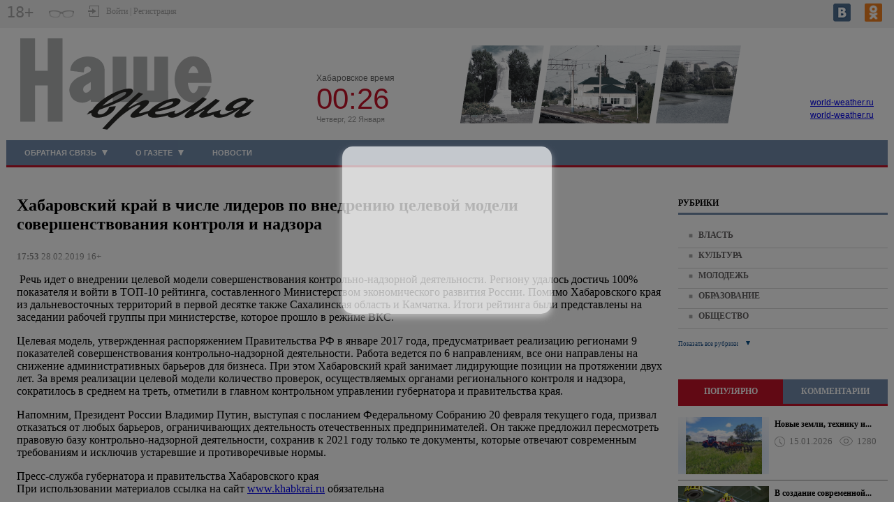

--- FILE ---
content_type: text/html; charset=UTF-8
request_url: https://n-vremya.ru/?module=news&action=view&id=269
body_size: 114359
content:
<!DOCTYPE html>
<html>
<head>
				<meta name="description" content="Хабаровский край вновь достиг высоких показателей, влияющих на улучшение инвестиционного климата в регионе." >
			<meta name="keywords" content="Наше время, СМИ, новости, газета." >
		<title>Хабаровский край в числе лидеров по внедрению целевой модели совершенствования контроля и надзора</title>
			<meta property="og:type" content="article">
			<meta property="og:title" content="Хабаровский край в числе лидеров по внедрению целевой модели совершенствования контроля и надзора">
			<meta property="og:image" content="http://n-vremya.ru/theme/logo.svg">
			<meta property="og:image:alt" content="Хабаровский край в числе лидеров по внедрению целевой модели совершенствования контроля и надзора">
			<meta property="og:article:published_time" content="2019-02-28T17:53:48+03:00">
			<meta property="og:article:expiration_time" content="2019-03-03T17:53:48+03:00">
			<meta property="og:description" content="Хабаровский край вновь достиг высоких показателей, влияющих на улучшение инвестиционного климата в регионе.">
			<meta property="og:url" content="http://n-vremya.ru/?module=news&amp;action=view&amp;id=269">
			<meta property="og:site_name" content="Наше время">
				<link  rel="shortcut icon"   href="/theme/favicon.ico"   type="image/x-icon"  >
	<meta charset="utf-8">
<meta name="viewport" content="width=device-width, initial-scale=1.0, maximum-scale=1.0">
	


	
	
	<link rel="stylesheet" type="text/css" href="/?get-content=e06b18b0462e779476575224b4947686" data-hash="7533c5d39b41c7624f34569a00973013" /><link rel="stylesheet" type="text/css" href="/themes/core/node_modules/@fancyapps/fancybox/dist/jquery.fancybox.min.css" data-hash="f0bffe2635774ae9049277519b7a16cf" /><link rel="stylesheet" type="text/css" href="/themes/core/node_modules/@fortawesome/fontawesome-free/css/all.css" data-hash="fb7ebbb4569f11db13f0a2c3e90a1b36" /><link rel="stylesheet" type="text/css" href="/themes/core/node_modules/slick-carousel/slick/slick.css" data-hash="6b3ea2813007cf24eef0df08187bd032" /><link rel="stylesheet" type="text/css" href="/themes/core/node_modules/slick-carousel/slick/slick-theme.css" data-hash="50f53bbab5daffdc8bc2f41f6d504ac4" /><link rel="stylesheet" type="text/css" href="/?get-content=a452a86c5cdf49707900def3291fb34d" data-hash="541cf5a2ea4cfe7176c786b07d1047d9" />
	
</head>
<body class='not-front bgbody'>

	<div class="gotop">
		<svg xmlns="http://www.w3.org/2000/svg" viewBox="0 0 80 80"><defs></defs><title>icon_gotop</title><g id="Слой_2" data-name="Слой 2"><g id="blocki"><rect class="cls-1" width="80" height="80"/><path class="cls-2" d="M35.16,42.94l4.69-9.36,4.67,9.36Z"/><path class="cls-2" d="M26.2,62.94h-1V59.28h-4v3.66h-1V55.09h1v3.32h4V55.09h1Z"/><path class="cls-2" d="M33.27,62.94l-.95-2.43H29.21l-.93,2.43h-1l3.07-7.88h.89l3.06,7.88ZM32,59.63l-.88-2.38-.38-1.18q-.16.64-.34,1.18l-.89,2.38Z"/><path class="cls-2" d="M35.37,55.09h2.24a4.23,4.23,0,0,1,2.28.47A1.65,1.65,0,0,1,40.6,57a1.73,1.73,0,0,1-.38,1.15,1.82,1.82,0,0,1-1.11.59v.05a2.25,2.25,0,0,1,1.33.63,1.79,1.79,0,0,1,.43,1.25,2,2,0,0,1-.72,1.64,3.08,3.08,0,0,1-2,.59H35.37Zm1,3.34h1.45a2.37,2.37,0,0,0,1.34-.29,1.13,1.13,0,0,0,.42-1,1,1,0,0,0-.46-.93,2.85,2.85,0,0,0-1.45-.28h-1.3Zm0,.83v2.85h1.58a2.22,2.22,0,0,0,1.4-.37,1.33,1.33,0,0,0,.46-1.11,1.18,1.18,0,0,0-.48-1,2.55,2.55,0,0,0-1.45-.34Z"/><path class="cls-2" d="M46.91,62.94H42.52V55.09h4.39V56h-3.4v2.45h3.2v.86h-3.2v2.8h3.4Z"/><path class="cls-2" d="M53.67,57.4a2.2,2.2,0,0,1-.82,1.85,3.68,3.68,0,0,1-2.32.64h-.9v3.06h-1V55.09h2.08Q53.67,55.09,53.67,57.4Zm-4,1.64h.79a3,3,0,0,0,1.7-.38,1.4,1.4,0,0,0,.53-1.22,1.34,1.34,0,0,0-.49-1.13,2.51,2.51,0,0,0-1.53-.38h-1Z"/><path class="cls-2" d="M60.52,62.94H59.4l-2.08-3.41-2.11,3.41h-1l2.61-4.09-2.44-3.76h1.1l1.92,3.08,1.94-3.08h1l-2.43,3.74Z"/></g></g></svg>
	</div>

	<div class="width-100 block-top-1 grey_bg">
		<div class='site-wrap grey_bg'>
			<div class='site-head'>
				<div class="top-line">
					
					<div class="inner-1">
						<div class="block-svg-16-plus">
															18+
													</div>
						
						<div class='slabo-vis' id='cr_version_link'></div>
						
						<div class="block-autorisation">
							<div class="block-autorisation-1">
								<svg class="autorisation" xmlns="http://www.w3.org/2000/svg" viewBox="0 0 16 16"><defs></defs><title>autorisation</title><g id="Layer_2" data-name="Layer 2"><g id="kontent_копия5_-_с_рекламой" data-name="kontent (копия5) - с рекламой"><g id="autorisation"><rect class="cls-1" width="16" height="16"/><polygon class="cls-2" points="16 16 2 16 2 11 3 11 3 15 15 15 15 1 3 1 3 5 2 5 2 0 16 0 16 16"/><rect class="cls-2" y="7" width="7" height="2"/><polygon class="cls-2" points="6 11.79 11.68 8 6 4.21 6 11.79"/></g></g></g></svg>
							</div>
							<div class="block-autorisation-2">
								Войти | Регистрация
							</div>
						</div>
					</div>
					
					<div class="inner-2">
						<div class='icons'>
							<div class="links">
			<a  href="https://vk.com/public219941461" class="fab fa-vk-top"  target="_blank"></a>
			<a  href="https://ok.ru/group/70000002363998" class="fab fa-ok-top"  target="_blank"></a>
	</div>

						</div>
					</div>
					
				</div>
			</div>
		</div>
	</div>
		
	<div class='site-wrap'>	
		
		<div class='site-wrap-2 block-top-2 mg-bot'>
	<div class="top-line display-block">
		<div class="header_block">
			<div class="header_block_in">
				
				<a class="logo-url" href="/">
					<div class="logo header_block_inner">
						<img src="/theme/logo.svg">
					</div>
				</a>
				
				
				<div class="time header_block_inner">
					<div class="time_info">
						<div class='btitle'>Хабаровское время</div>
						
						<div class='values'>00:26</div>
						<div class="date">Четверг, 22 Января</div>
					</div>
				</div>

                               <div class="karta"></div>
				
				<div class="wetter header_block_inner">
					<div class="wetter_info">
						<div id="a687de30f37d1ba8f2aa5e1860c30b9c" class="ww-informers-box-854753"><p class="ww-informers-box-854754"><a href="https://world-weather.ru/pogoda/russia/pereyaslavka/month/">world-weather.ru</a><br><a href="https://world-weather.ru/pogoda/russia/kurgan/">world-weather.ru</a></p></div><script async type="text/javascript" charset="utf-8" src="https://world-weather.ru/wwinformer.php?userid=a687de30f37d1ba8f2aa5e1860c30b9c"></script>					</div>
				</div>
			</div>
			
		</div>
	</div>
	
	
	<div class="top-line-2">
		<div class="block">
			<div class="inner">
				
													<div class="site-menu-line">
						
<div class="menu-head-block headmenu">
	<span class='menu-show-button fas fa-bars'></span>
	<ul>
		
		
						<li class='mitem-194'>
				
					
					<a class="podcategory" href="/?module=tree&action=view&id=194">Обратная связь</a>
					<ul>
						<li class='mitem-195'>
				
									<a href="/?module=tree&action=view&id=195">Гостевая книга</a>
								
			</li>
					<li class='mitem-196'>
				
									<a href="/?module=tree&action=view&id=196">Объявления</a>
								
			</li>
					<li class='mitem-197'>
				
									<a href="/?module=tree&action=view&id=197">Реклама</a>
								
			</li>
					<li class='mitem-198'>
				
									<a href="/?module=tree&action=view&id=198">Телефонный справочник</a>
								
			</li>
			</ul>
								
			</li>
					<li class='mitem-13'>
				
					
					<a class="podcategory" href="/?module=tree&action=view&id=13">О газете</a>
					<ul>
						<li class='mitem-200'>
				
									<a href="/?module=tree&action=view&id=200">Контакты</a>
								
			</li>
					<li class='mitem-201'>
				
									<a href="/?module=tree&action=view&id=201">Коллектив</a>
								
			</li>
					<li class='mitem-202'>
				
									<a href="/?module=tree&action=view&id=202">История</a>
								
			</li>
					<li class='mitem-203'>
				
									<a href="/?module=tree&action=view&id=203">Прайс-лист</a>
								
			</li>
					<li class='mitem-204'>
				
									<a href="/?module=tree&action=view&id=204">Подписка</a>
								
			</li>
			</ul>
								
			</li>
					<li class='mitem-12'>
				
									<a href="/?module=news&action=list">Новости</a>
								
			</li>
			
		
	</ul>
</div>


					</div>
				
				
				
				
								
			</div>
		</div>
	</div>
</div>		
		<div class="width-100 align-center">
			<div class="banerplace top size-990-90 banerplace--top--size-990-90 banerplace--top banerplace--size-990-90 is-void ban-width-990 ban-height-90 al ajax-loadable" data-al-param="d8eebc2b30c57152bfc9ec957c381258" data-al-trigger-to="fancy-popup" style="max-width:990px;max-height:90px;height:90px;" data-ban-w="990">
			<div class="ban-content">
			Рекламный баннер 990x90px <span class='zone'>top</span>
		</div>
	</div>
		</div>
		
		<div class='site-midle action-view pagetypenews'>	<div class="columns-wrap">
		<div class="central-sb">
			<div class="central-sb-subcols">
				<div class="central-sb-left">
					
										
					
					
					
					
										
					
					
					
											
						
						<div class="content-details modnews block" >
		<h1 class="head">Хабаровский край в числе лидеров по внедрению целевой модели совершенствования контроля и надзора</h1>
	
						
			<div class="date"><b>17:53</b> 28.02.2019 16+</div>
		<div class='terms-links themes'></div>
	<div class='terms-links plots'></div>
	
	<div class="item-content"><p> Речь идет о внедрении целевой модели совершенствования контрольно-надзорной деятельности. Региону удалось достичь 100% показателя и войти в ТОП-10 рейтинга, составленного Министерством экономического развития России. Помимо Хабаровского края из дальневосточных территорий в первой десятке также Сахалинская область и Камчатка. Итоги рейтинга были представлены на заседании рабочей группы при министерстве, которое прошло в режиме ВКС.</p>
<p>Целевая модель, утвержденная распоряжением Правительства РФ в январе 2017 года, предусматривает реализацию регионами 9 показателей совершенствования контрольно-надзорной деятельности. Работа ведется по 6 направлениям, все они направлены на снижение административных барьеров для бизнеса. При этом Хабаровский край занимает лидирующие позиции на протяжении двух лет. За время реализации целевой модели количество проверок, осуществляемых органами регионального контроля и надзора, сократилось в среднем на треть, отметили в главном контрольном управлении губернатора и правительства края.</p>
<p>Напомним, Президент России Владимир Путин, выступая с посланием Федеральному Собранию 20 февраля текущего года, призвал отказаться от любых барьеров, ограничивающих деятельность отечественных предпринимателей. Он также предложил пересмотреть правовую базу контрольно-надзорной деятельности, сохранив к 2021 году только те документы, которые отвечают современным требованиям и исключив устаревшие и противоречивые нормы.</p>
<p>Пресс-служба губернатора и правительства Хабаровского края<br />При использовании материалов ссылка на сайт <a href="http://www.khabkrai.ru/">www.khabkrai.ru</a> обязательна</p></div>
		
	

		
		
	
	
				<div class="buttons-line">
			<div class="stats">
									<span class="views sitem"><i class="fas fa-eye"></i>14055</span>
											</div>
			
		</div>
		<div class="comments-block-wrapp">
					
			<div class="leave-comment">
				<h3 class="live-the-message">Оставить сообщение:</h3>
				

<form method="post" action=""  class="site-form siteform core comment siteform--core--comment siteform--core siteform--comment">
					<input type="hidden" name="formid" value="c2l0ZS1mb3JtLS1jb3JlOmNvbW1lbnQ=">
		
	<div class="su-messages"></div>
	<div class="form-item el-name-name forms-base-el input text forms-base-el--input--text forms-base-el--input forms-base-el--text required">
					<input type='text' placeholder='Имя' required='' maxlength='30' name='name' id='comment--name'    />

				</div><div class="form-item el-name-email forms-base-el input email forms-base-el--input--email forms-base-el--input forms-base-el--email required">
					<input type='email' placeholder='E-mail' required='' maxlength='30' name='email' id='comment--email'    />

				</div><div class="form-item el-name-message forms-base-el textarea forms-base-el--textarea required">
		<textarea rows="10" cols="50" placeholder="Напишите ваши мысли о публикации" required="" name="message" id="comment--message"   ></textarea>
		</div><div class="form-item el-name-entityid forms-base-el input hidden forms-base-el--input--hidden forms-base-el--input forms-base-el--hidden required">
					<input type='hidden' name='entityid' id='comment--entityid'  value='269'    />

				</div><div class="form-item el-name-captcha forms-base-el captcha forms-base-el--captcha required el-type-captcha" >
		 		

<div class="captcha-wrapp">
	<div class="code" data-code="6de084ed26ad0e481ed16e3962f286de"></div>
	<div class="input-field">
		<input type="text"  name="captcha-6de084ed26ad0e481ed16e3962f286de" required="" placeholder="Введите текст" />
			</div>	
</div>
			
</div>
											
																													
		<!--Enter - Reset-->
		<div class="form_item">
			<input type="submit" class="button" value="Отправить">
		</div>
		<!--Enter - Reset-->											

</form>

			</div>
		</div>
						
									

	
	
	<div class="rubric-first">
		<div class="news-block block">
			
			<div class="head">
				<div class="column_name">
					<div class="name">
						ЧИТАТЬ ТАКЖЕ ПО ТЕМЕ
					</div>
				</div>
			</div>
			
			
						<div class="content">
													
											<div class="row-rubrics">
										
					
					
						<div class="sub-main">
							
																							<div class="gallery_block">
									<div class="info">
										<a class="img" href="/?module=news&action=view&id=9341">
											
											<div class="img-blur-container">
												<div class="img-blur" style="background: url('https://sun1-84.userapi.com/s/v1/ig2/zWYzAlZoxPz0qH5R75IYL29ZYFqIxz0XiGiQnSkq_G9ZUuLNWsnoggqTW4EO7ybL4IppUcsEIe2lxMjGanEFbq6D.jpg?quality=95&as=32x18,48x27,72x40,108x61,160x90,240x135,360x202,480x270,540x304,640x360,720x405,800x450&from=bu') no-repeat;"></div>
											</div>
											<div class="img" style="background-image: url('https://sun1-84.userapi.com/s/v1/ig2/zWYzAlZoxPz0qH5R75IYL29ZYFqIxz0XiGiQnSkq_G9ZUuLNWsnoggqTW4EO7ybL4IppUcsEIe2lxMjGanEFbq6D.jpg?quality=95&as=32x18,48x27,72x40,108x61,160x90,240x135,360x202,480x270,540x304,640x360,720x405,800x450&from=bu');"></div>
										</a>
									</div>
								</div>
														
							
							<div class="info-text">
								<a class="title" href='/?module=news&action=view&id=9341'>4⃣ ледовые переправы в Ульчском районе взяты на контроль инспекторами ГИМС...</a>
								
								<div class="details">
									<div class="date">08.02.2025</div>
									<div class="view">64343</div>								</div>
							</div>
						</div>
					
					
					
										
												
						
														
										
					
					
						<div class="sub-main">
							
														
							
							<div class="info-text">
								<a class="title" href='/?module=news&action=view&id=9342'>Ребёнок один у водоема – быть беде!</a>
								
								<div class="details">
									<div class="date">08.02.2025</div>
									<div class="view">61198</div>								</div>
							</div>
						</div>
					
					
					
										
											</div>
						<div class="clear"></div>
												
						
														
											<div class="row-rubrics">
										
					
					
						<div class="sub-main">
							
														
							
							<div class="info-text">
								<a class="title" href='/?module=news&action=view&id=9343'>Будь внимателен, чтобы не «съехала крыша» </a>
								
								<div class="details">
									<div class="date">08.02.2025</div>
									<div class="view">61413</div>								</div>
							</div>
						</div>
					
					
					
										
												
						
														
										
					
					
						<div class="sub-main">
							
														
							
							<div class="info-text">
								<a class="title" href='/?module=news&action=view&id=9344'>В Хабаровске сотрудники МЧС Росси за сутки 15 раз приходили на выручку...</a>
								
								<div class="details">
									<div class="date">08.02.2025</div>
									<div class="view">62157</div>								</div>
							</div>
						</div>
					
					
					
										
											</div>
						<div class="clear"></div>
												
						
														
											<div class="row-rubrics">
										
					
					
						<div class="sub-main">
							
																							<div class="gallery_block">
									<div class="info">
										<a class="img" href="/?module=news&action=view&id=9345">
											
											<div class="img-blur-container">
												<div class="img-blur" style="background: url('https://sun1-14.userapi.com/s/v1/ig2/gqW1ATNP-85PiJG0NYhE1CVFREGMiKxYihe1CUkbzb1-vpwP9TMVXC3MEf9fwKqs-oPKwG7Bfv1H4Fvk_0FqJAPV.jpg?quality=95&as=32x12,48x18,72x27,108x40,160x60,240x90,360x135,480x180,540x202,640x240,720x270,1080x405,1280x480&from=bu') no-repeat;"></div>
											</div>
											<div class="img" style="background-image: url('https://sun1-14.userapi.com/s/v1/ig2/gqW1ATNP-85PiJG0NYhE1CVFREGMiKxYihe1CUkbzb1-vpwP9TMVXC3MEf9fwKqs-oPKwG7Bfv1H4Fvk_0FqJAPV.jpg?quality=95&as=32x12,48x18,72x27,108x40,160x60,240x90,360x135,480x180,540x202,640x240,720x270,1080x405,1280x480&from=bu');"></div>
										</a>
									</div>
								</div>
														
							
							<div class="info-text">
								<a class="title" href='/?module=news&action=view&id=9345'>За минувшие сутки ЧС в регионе не произошло. </a>
								
								<div class="details">
									<div class="date">08.02.2025</div>
									<div class="view">59767</div>								</div>
							</div>
						</div>
					
					
					
										
												
						
														
										
					
					
						<div class="sub-main">
							
																							<div class="gallery_block">
									<div class="info">
										<a class="img" href="/?module=news&action=view&id=9346">
											
											<div class="img-blur-container">
												<div class="img-blur" style="background: url('https://sun9-21.userapi.com/s/v1/ig2/N8UDywuEwL3U-DWYFRAjXcOHgMQLvntFR71VfbMt0mn5vg-mb87lOUzKRjGr4n6UNokI1YWIloi_RZMMV1HqfTf0.jpg?quality=95&as=32x43,48x64,72x96,108x144,160x213,240x320,360x480,480x640,540x720,640x853,720x960,960x1280&from=bu') no-repeat;"></div>
											</div>
											<div class="img" style="background-image: url('https://sun9-21.userapi.com/s/v1/ig2/N8UDywuEwL3U-DWYFRAjXcOHgMQLvntFR71VfbMt0mn5vg-mb87lOUzKRjGr4n6UNokI1YWIloi_RZMMV1HqfTf0.jpg?quality=95&as=32x43,48x64,72x96,108x144,160x213,240x320,360x480,480x640,540x720,640x853,720x960,960x1280&from=bu');"></div>
										</a>
									</div>
								</div>
														
							
							<div class="info-text">
								<a class="title" href='/?module=news&action=view&id=9346'>Помощь пожарных и спасателей в Хабаровске </a>
								
								<div class="details">
									<div class="date">07.02.2025</div>
									<div class="view">60763</div>								</div>
							</div>
						</div>
					
					
					
										
											</div>
						<div class="clear"></div>
												
						
														
											<div class="row-rubrics">
										
					
					
						<div class="sub-main">
							
														
							
							<div class="info-text">
								<a class="title" href='/?module=news&action=view&id=9347'>Сотрудник МЧС России провели для школьников тематический урок в День...</a>
								
								<div class="details">
									<div class="date">07.02.2025</div>
									<div class="view">45791</div>								</div>
							</div>
						</div>
					
					
					
										
												
						
														
										
					
					
						<div class="sub-main">
							
														
							
							<div class="info-text">
								<a class="title" href='/?module=news&action=view&id=9348'>Обстановка на дорогах края продолжает оставаться сложной. </a>
								
								<div class="details">
									<div class="date">07.02.2025</div>
									<div class="view">44957</div>								</div>
							</div>
						</div>
					
					
					
										
											</div>
						<div class="clear"></div>
												
						
												</div>

					</div>
	</div>
					
		
	
	
</div>
										
					
					
					
					
					
				</div>
			</div>
		</div>
		
		
		<div class="left-sb sidebar">
			<div class="block-left">
				
				
<div class="rubrics">
	<div class="news-block block">
		
		<div class="head">
			<div class="column_name">
				РУБРИКИ
			</div>
		</div>
		
		
		<div class="content">
			<ul>
																			<li class="rub">
							<a class="rubrics" href='/?module=articles&action=list&rubrics=1'>Власть</a>
						</li>
																								<li class="rub">
							<a class="rubrics" href='/?module=articles&action=list&rubrics=100'>Культура</a>
						</li>
																								<li class="rub">
							<a class="rubrics" href='/?module=articles&action=list&rubrics=119'>Молодежь</a>
						</li>
																								<li class="rub">
							<a class="rubrics" href='/?module=articles&action=list&rubrics=122'>Образование</a>
						</li>
																								<li class="rub">
							<a class="rubrics" href='/?module=articles&action=list&rubrics=11'>Общество</a>
						</li>
																								<li class="rub invisible">
							<a class="rubrics" href='/?module=articles&action=list&rubrics=90'>Социум</a>
						</li>
																</ul>
		</div>
		
		<div class="footer">
			<a class="all" id="all_rubrics" href="#">
				<div class="text all_rubrics">
					Показать все рубрики
				</div>
				<div class="svg_icons_2">
					<svg class="vniz" xmlns="http://www.w3.org/2000/svg" xmlns:xlink="http://www.w3.org/1999/xlink" version="1.1" id="Слой_1" viewBox="475 275.151 10 10" xml:space="preserve"><path  class="cls-1" d="M483.803,276.5l-3.797,7.604l-3.809-7.604H483.803z"/></svg>
					
					<svg class="verh" xmlns="http://www.w3.org/2000/svg" xmlns:xlink="http://www.w3.org/1999/xlink" version="1.1" id="Layer_1" x="0px" y="0px" viewBox="0 0 10 10" xml:space="preserve"><path class="cls-1" d="M1.2,9l3.8-7.6L8.8,9H1.2z"/></svg>
				</div>
			</a>
		</div>
		
	</div>
</div>

	



























								
				
													










<div class="tabs block">
 
  <ul class="tabs__caption">
    <li class="active">ПОПУЛЯРНО</li>
    <li>КОММЕНТАРИИ</li>
  </ul>
 
  <div class="tabs__content active">
    
<div class="populyarno-news">
	<div class="news-block block">
		
		<div class="content">
							<div class="item">
					
					
					
																	<div class="gallery_block">
							<div class="info">
								<a class="img" href="/?module=articles&action=view&id=15885">
									<div class="img-blur-container">
										<div class="img-blur" style="background: url('/media/rss-130ad96dd0be43b058115460cdf5b79e/rssimg-a0421125626207ce212a1523515d3beb.jpeg') no-repeat;"></div>
									</div>
									<div class="img" style="background-image: url('/media/rss-130ad96dd0be43b058115460cdf5b79e/rssimg-a0421125626207ce212a1523515d3beb.jpeg');"></div>
								</a>
							</div>
						</div>
										
					
					
					<div class="block_text">
						<a class="title" href='/?module=articles&action=view&id=15885'>Новые земли, технику и...</a>
						<div class="details">
							<div class="date">15.01.2026</div>
							<div class="view">1280</div>						</div>
					</div>
					
					
					<div class="clear"></div>
				</div>
				
							<div class="item">
					
					
					
																	<div class="gallery_block">
							<div class="info">
								<a class="img" href="/?module=articles&action=view&id=15863">
									<div class="img-blur-container">
										<div class="img-blur" style="background: url('/media/rss-130ad96dd0be43b058115460cdf5b79e/rssimg-b3d09dc37c39a0e733702a551e5d9651.jpeg') no-repeat;"></div>
									</div>
									<div class="img" style="background-image: url('/media/rss-130ad96dd0be43b058115460cdf5b79e/rssimg-b3d09dc37c39a0e733702a551e5d9651.jpeg');"></div>
								</a>
							</div>
						</div>
										
					
					
					<div class="block_text">
						<a class="title" href='/?module=articles&action=view&id=15863'>В создание современной...</a>
						<div class="details">
							<div class="date">15.01.2026</div>
							<div class="view">1164</div>						</div>
					</div>
					
					
					<div class="clear"></div>
				</div>
				
							<div class="item">
					
					
					
										
					
					
					<div class="block_text">
						<a class="title" href='/?module=articles&action=view&id=15898'>Уважаемые жители района...</a>
						<div class="details">
							<div class="date">16.01.2026</div>
							<div class="view">1163</div>						</div>
					</div>
					
					
					<div class="clear"></div>
				</div>
				
							<div class="item">
					
					
					
										
					
					
					<div class="block_text">
						<a class="title" href='/?module=articles&action=view&id=15861'>"Опрос предпринимателей по...</a>
						<div class="details">
							<div class="date">15.01.2026</div>
							<div class="view">1158</div>						</div>
					</div>
					
					
					<div class="clear"></div>
				</div>
				
							<div class="item">
					
					
					
																	<div class="gallery_block">
							<div class="info">
								<a class="img" href="/?module=articles&action=view&id=15899">
									<div class="img-blur-container">
										<div class="img-blur" style="background: url('/media/rss-130ad96dd0be43b058115460cdf5b79e/rssimg-eeef587c4c1b323b7a5650045da5c611.jpeg') no-repeat;"></div>
									</div>
									<div class="img" style="background-image: url('/media/rss-130ad96dd0be43b058115460cdf5b79e/rssimg-eeef587c4c1b323b7a5650045da5c611.jpeg');"></div>
								</a>
							</div>
						</div>
										
					
					
					<div class="block_text">
						<a class="title" href='/?module=articles&action=view&id=15899'>Более 30 млн рублей...</a>
						<div class="details">
							<div class="date">16.01.2026</div>
							<div class="view">902</div>						</div>
					</div>
					
					
					<div class="clear"></div>
				</div>
				
							<div class="item">
					
					
					
																	<div class="gallery_block">
							<div class="info">
								<a class="img" href="/?module=articles&action=view&id=15862">
									<div class="img-blur-container">
										<div class="img-blur" style="background: url('/media/rss-130ad96dd0be43b058115460cdf5b79e/rssimg-5784fe2398b3e4477670b8178702ece9.jpeg') no-repeat;"></div>
									</div>
									<div class="img" style="background-image: url('/media/rss-130ad96dd0be43b058115460cdf5b79e/rssimg-5784fe2398b3e4477670b8178702ece9.jpeg');"></div>
								</a>
							</div>
						</div>
										
					
					
					<div class="block_text">
						<a class="title" href='/?module=articles&action=view&id=15862'>На Крещение в Хабаровском...</a>
						<div class="details">
							<div class="date">15.01.2026</div>
							<div class="view">891</div>						</div>
					</div>
					
					
					<div class="clear"></div>
				</div>
				
						
			
		</div>
		
		
	</div>

</div>






































  </div>
  
  
  
  
  
  <div class="tabs__content">
	
<div class="populyarno-news">
	<div class="news-block block">
		
		
		
		
		<div class="content">
							<div class="item">
					
					<div class="info">
						<a href="/?module=comments&action=view&id=55">
							<div class="user-pic"></div>
						</a>
					</div>
					
					
					<div class="block_text">
												
						<div class="intro">
							Краткое описание
						</div>
					</div>
					
					
					<div class="clear"></div>
				</div>
				
							<div class="item">
					
					<div class="info">
						<a href="/?module=comments&action=view&id=56">
							<div class="user-pic"></div>
						</a>
					</div>
					
					
					<div class="block_text">
												
						<div class="intro">
							Краткое описание1
						</div>
					</div>
					
					
					<div class="clear"></div>
				</div>
				
							<div class="item">
					
					<div class="info">
						<a href="/?module=comments&action=view&id=57">
							<div class="user-pic"></div>
						</a>
					</div>
					
					
					<div class="block_text">
													<a class="title" href='/?module=comments&action=view&id=57'>Андрей</a>
												
						<div class="intro">
							Краткое описание2
						</div>
					</div>
					
					
					<div class="clear"></div>
				</div>
				
							<div class="item">
					
					<div class="info">
						<a href="/?module=comments&action=view&id=58">
							<div class="user-pic"></div>
						</a>
					</div>
					
					
					<div class="block_text">
													<a class="title" href='/?module=comments&action=view&id=58'>Андрей</a>
												
						<div class="intro">
							Краткое описание3
						</div>
					</div>
					
					
					<div class="clear"></div>
				</div>
				
							<div class="item">
					
					<div class="info">
						<a href="/?module=comments&action=view&id=59">
							<div class="user-pic"></div>
						</a>
					</div>
					
					
					<div class="block_text">
												
						<div class="intro">
							Краткое 111описание5
						</div>
					</div>
					
					
					<div class="clear"></div>
				</div>
				
							<div class="item">
					
					<div class="info">
						<a href="/?module=comments&action=view&id=60">
							<div class="user-pic"></div>
						</a>
					</div>
					
					
					<div class="block_text">
												
						<div class="intro">
							Краткое описание6
						</div>
					</div>
					
					
					<div class="clear"></div>
				</div>
				
						
		</div>
		
	</div>

</div>






































	  </div>
 
</div>								
















				
				


	<div class="baners">
		<div class="news-block block">
			<div class="head">
				<div class="column_name">
					ПОЛЕЗНЫЕ РЕСУРСЫ
				</div>
			</div>
			<div class="content">
				<div  class="banerplace right1 size-300-100 banerplace--right1--size-300-100 banerplace--right1 banerplace--size-300-100 is-full ban-width-300 ban-height-100"  style="max-width:300px;max-height:100px;" data-ban-w="300">
						<a href="https://www.khabkrai.ru/" target="_blank"><img src='media/troinfo/admin.png' alt='' /></a>
		
	</div><div  class="banerplace right2 size-300-100 banerplace--right2--size-300-100 banerplace--right2 banerplace--size-300-100 is-full ban-width-300 ban-height-100"  style="max-width:300px;max-height:100px;" data-ban-w="300">
						<a href="https://infohabarovsk.ru/" target="_blank"><img src='media/troinfo/mest.png' alt='' /></a>
		
	</div><div  class="banerplace right3 size-300-100 banerplace--right3--size-300-100 banerplace--right3 banerplace--size-300-100 is-full ban-width-300 ban-height-100"  style="max-width:300px;max-height:100px;" data-ban-w="300">
						<a href="https://inforos.ru" target="_blank"><img src='media/troinfo/inforos.png' alt='' /></a>
		
	</div>
			</div>
		</div>
	</div>




































				
									<div class="cosbaners">
	<div class="news-block block">
		
		<div class="head">
			<div class="column_name">
				МЫ В СОЦСЕТЯХ
			</div>
		</div>
		
		<div class="content">
													<div class="tplpaster soc-vk-small soc-banner-wrapper tplpaster--soc-vk-small--soc-banner-wrapper tplpaster--soc-vk-small tplpaster--soc-banner-wrapper">
		<script type="text/javascript" src="https://vk.com/js/api/openapi.js?162"></script>
<div id="vk_groups"></div>
<script type="text/javascript">
VK.Widgets.Group("vk_groups", {"width":300,"height":230}, 219941461);
</script>

</div>
			<div class="tplpaster soc-ok-small soc-banner-wrapper tplpaster--soc-ok-small--soc-banner-wrapper tplpaster--soc-ok-small tplpaster--soc-banner-wrapper">
		<div id="ok_group_widget"></div>
<script>
!function (d, id, did, st) {
  var js = d.createElement("script");
  js.src = "https://connect.ok.ru/connect.js";
  js.onload = js.onreadystatechange = function () {
  if (!this.readyState || this.readyState == "loaded" || this.readyState == "complete") {
    if (!this.executed) {
      this.executed = true;
      setTimeout(function () {
        OK.CONNECT.insertGroupWidget(id,did,st);
      }, 0);
    }
  }};
  d.documentElement.appendChild(js);
}(document,"ok_group_widget","70000002363998",'{"width":300,"height":230}');
</script>

</div>
			<div class="clear"></div>
		</div>
		
	</div>
</div>







	


























													


<div class="form-subscribe">
	<div class="news-block block">
		
		<div class="head">
			<div class="column_name">
				ПОДПИСКА НА НОВОСТИ
			</div>
		</div>
		
		<div class="content bg_body">
			

<form method="post" action=""  class="site-form siteform core subscribe-form siteform--core--subscribe-form siteform--core siteform--subscribe-form">
					<input type="hidden" name="formid" value="c2l0ZS1mb3JtLS1jb3JlOnN1YnNjcmliZS1mb3Jt">
		
		
			<div class="form-item el-name-mail forms-base-el input email forms-base-el--input--email forms-base-el--input forms-base-el--email required">
					<input type='email' placeholder='Ваш E-mail' required='' maxlength='30' name='mail' id='subscribeform--mail'    />

				</div>

		<div class="actions">
			
				<input type="submit" class="button" value="">
			
		</div>
	
</form>

			<div class="clear"></div>
		</div>
		
	</div>
</div>












								<div class="banerplace rightblock size-300-250 banerplace--rightblock--size-300-250 banerplace--rightblock banerplace--size-300-250 is-void ban-width-300 ban-height-250 al ajax-loadable" data-al-param="deaaa4e8eed693b93fb593b8b6891dd9" data-al-trigger-to="fancy-popup" style="max-width:300px;max-height:250px;height:250px;" data-ban-w="300">
			<div class="ban-content">
			Рекламный баннер 300x250px <span class='zone'>rightblock</span>
		</div>
	</div>
			</div>
		</div>
	</div>
</div>
	</div>
	
<div class="sape-ru-links-wrapper"><script type="text/javascript">
<!--
var _acic={dataProvider:10};(function(){var e=document.createElement("script");e.type="text/javascript";e.async=true;e.src="https://www.acint.net/aci.js";var t=document.getElementsByTagName("script")[0];t.parentNode.insertBefore(e,t)})()
//-->
</script></div>	
	
	<div class='site-wrap-2 site-footer block-footer-1'>
		<div class="top-line-2">
			<div class="block">
				<div class="inner">
										<div class="site-menu-line">
						
<div class="menu-head-block headmenu">
	<span class='menu-show-button fas fa-bars'></span>
	<ul>
		
		
						<li class='mitem-194'>
				
					
					<a class="podcategory" href="/?module=tree&action=view&id=194">Обратная связь</a>
					<ul>
						<li class='mitem-195'>
				
									<a href="/?module=tree&action=view&id=195">Гостевая книга</a>
								
			</li>
					<li class='mitem-196'>
				
									<a href="/?module=tree&action=view&id=196">Объявления</a>
								
			</li>
					<li class='mitem-197'>
				
									<a href="/?module=tree&action=view&id=197">Реклама</a>
								
			</li>
					<li class='mitem-198'>
				
									<a href="/?module=tree&action=view&id=198">Телефонный справочник</a>
								
			</li>
			</ul>
								
			</li>
					<li class='mitem-13'>
				
					
					<a class="podcategory" href="/?module=tree&action=view&id=13">О газете</a>
					<ul>
						<li class='mitem-200'>
				
									<a href="/?module=tree&action=view&id=200">Контакты</a>
								
			</li>
					<li class='mitem-201'>
				
									<a href="/?module=tree&action=view&id=201">Коллектив</a>
								
			</li>
					<li class='mitem-202'>
				
									<a href="/?module=tree&action=view&id=202">История</a>
								
			</li>
					<li class='mitem-203'>
				
									<a href="/?module=tree&action=view&id=203">Прайс-лист</a>
								
			</li>
					<li class='mitem-204'>
				
									<a href="/?module=tree&action=view&id=204">Подписка</a>
								
			</li>
			</ul>
								
			</li>
					<li class='mitem-12'>
				
									<a href="/?module=news&action=list">Новости</a>
								
			</li>
			
		
	</ul>
</div>


					</div>
				
				</div>
			</div>
		</div>
	</div>
	
	
	<div class="width-100 footer-color block-footer-2">
		<div class='site-wrap'>
			<div class="site-footer-info">
				<div class="columns">
					<div class="col col_1">
	<div>
		<!--<div class="title">УЧРЕДИТЕЛИ:</div>
		<ul>
			<li></li>
		</ul>-->
	</div>
	
	<div>
		<p>Перепечатка материалов – с разрешения редакции. Мнения авторов и редакции могут не совпадать.</p>
		<p>Все рекламируемые товары и услуги подлежат сертификации и лицензированию.За достоверность рекламы ответственность несёт рекламодатель.</p>
	</div>
	
	<div>
		<div class="baner-buttons"><span class="bb bb-showtext vis">Показать баннерные места</span><span class="bb bb-hidetext">Скрыть баннерные места</span></div>
	</div>
	
	
</div>


<div class="col col_2">
	<div>
		<!--<p>Адрес редакции: </p>
		<p>Главный редактор: </p> -->
		<p>E-mail: info@n-vremya.ru</p>
	</div>
	
	<div class="block_smi"></div>
	
	<div>
		<div class="tplpaster ya-metrika-counter tplpaster--ya-metrika-counter">
		<!-- Yandex.Metrika counter -->
<script type="text/javascript">
    (function(m,e,t,r,i,k,a){
        m[i]=m[i]||function(){(m[i].a=m[i].a||[]).push(arguments)};
        m[i].l=1*new Date();
        for (var j = 0; j < document.scripts.length; j++) {if (document.scripts[j].src === r) { return; }}
        k=e.createElement(t),a=e.getElementsByTagName(t)[0],k.async=1,k.src=r,a.parentNode.insertBefore(k,a)
    })(window, document,'script','https://mc.yandex.ru/metrika/tag.js', 'ym');

    ym(21022036, 'init', {clickmap:true, accurateTrackBounce:true, trackLinks:true});
</script>
<noscript><div><img src="https://mc.yandex.ru/watch/21022036" style="position:absolute; left:-9999px;" alt="" /></div></noscript>
<!-- /Yandex.Metrika counter -->


</div>	</div>
	
	<div>
		© Создание сайта – Информагентство Инфорос, 2026
	</div>
	
	
</div>				</div>
				<div class="columns padding-top-0">
					<div class="padding-top-0">
						<div class="tplpaster terrorist-extremist tplpaster--terrorist-extremist">
		
<div class='extremist-terrorist-lists'>
			<div class='list-item'>
			<div class='item-capt'>*&nbsp;Перечень иностранных и международных неправительственных организаций, деятельность которых признана нежелательной на территории Российской Федерации:</div>
			<div class='list'>Национальный фонд в поддержку демократии, Институт Открытое Общество Фонд Содействия, Фонд Открытое общество, Американо-российский фонд по экономическому и правовому развитию, Национальный Демократический Институт Международных Отношений, MEDIA DEVELOPMENT INVESTMENT FUND, Международный Республиканский Институт, Открытая Россия, Институт современной России, Черноморский фонд регионального сотрудничества, Европейская Платформа за Демократические Выборы, Международный центр электоральных исследований, Германский фонд Маршалла Соединенных Штатов, Тихоокеанский центр защиты окружающей среды и природных ресурсов, Свободная Россия, Всемирный конгресс украинцев, Атлантический совет, Человек в беде, Европейский фонд за демократию, Джеймстаунский фонд, Прожект Хармони, Родники дракона, Врачи против насильственного извлечения органов, Фалунь Дафа, Друзья Фалуньгун, Фалуньгун, Коалиция по расследованию преследования в отношении Фалуньгун в Китае, Всемирная организация по расследованию преследований Фалуньгун, Пражский гражданский центр, Ассоциация школ политических исследований при Совете Европы, Центр либеральной современности, Форум русскоязычных европейцев, Немецко-русский обмен, Бард колледж, Европейский выбор, Фонд Ходорковского, Оксфордский российский фонд, Фонд Будущее России, Компания свободы информации, Проект Медиа, Международное партнерство за права человека, Духовное Управление Евангельских Христиан Украинской Христианской Церкви, Новое Поколение, Духовное Учебное Заведение Международный Библейский Колледж, Международное христианское движение, Всемирный Институт Саентологических Предприятий, Церковь Духовной Технологии, Европейская сеть организаций по наблюдению за выборами, Республика Польша, СВОБОДНЫЙ ИДЕЛЬ-УРАЛ, Ассоциация развития журналистики, IStories fonds, Королевский Институт Международных Отношений, КРИМСЬКА ПРАВОЗАХИСНА ГРУПА, Фонд имени Генриха Бёлля, Stichting Bellingcat, Bellingcat Ltd, The Insider, Институт правовой инициативы Центральной и Восточной Европы, Фонд Открытой Эстонии, Calvert 22 Foundation, Канадский украинский конгресс, Институт Макдональда-Лорье, Украинская национальная федерация Канады, Декабристы, Международный научный центр им Вудро Вильсона, Свободная пресса, Возрождение, Всеукраинский духовный центр , Риддл, Русский антивоенный комитет в Швеции, Проект Медуза, Фонд Андрея Сахарова, Форум свободной России, Лига Свободных Наций, Transparеncy International, Форум Свободных Народов ПостРоссии, Солидарность с гражданским движением в России – Solidarus, КрымSOS, Свободный университет, Институт государственного управления, Форум гражданского общества Россия, Беллона, Союз жителей островов Тисима и Хабомаи, Съезд народных депутатов, Гринпис Интернешнл, Фонд борьбы с коррупцией Инк, Завет церквей TCCN, Агора, Всемирный фонд природы, BDR Novaja Gazeta-Europe, Алтай проект, Образовательный дом прав человека Чернигов, Фонд Дом Прав Человека, Белорусский дом прав человека имени Бориса Звозскова, Дом прав человека Тбилиси, Дом прав человека Ереван, Дом прав человека Крым, Центр дикого лосося, TVR Studios, ТВ Дождь, Центр европейских исследований им Вилфрида Мартенса, Сетевое объединение журналистов расследователей, АЛЛАТРА, За свободную Россию, Свободная Бурятия, Uralic, UnKremlin, Международная федерация транспортных рабочих, ИстЧам Финланд, Гудзоновский институт, Фонд Демократического Развития, Комитет-2024, Центрально-Европейский университет, Центр восточноевропейских и международных исследований, Общество Сторожевой башни, Библии и трактатов Свидетелей Иеговы, Гражданский Совет, Центр анализа европейской политики, Академическая сеть Восточная Европа, Российский комитет действия, РЭНД корпорейшн, Русская Америка за демократию в России, Настоящая Россия, Глобальная сеть журналистов-расследователей, Служба поддержки, Свободная Россия Берлин, Свободная Россия Северный Рейн-Вестфалия, Фонд глобальной помощи, Антивоенный комитет России, Russie-Libertes, La Asocicion de Rusos Libres, Союз за возвращение Северных территорий, Крымскотатарский Ресурсный Центр, Глобальный союз IndustriALL, Russian Election Monitor, Article 19, Мнение медиа, Федерация анархического черного креста, Радио Свободная Европа, Германское общество изучения Восточной Европы, Фонд имени Фридриха Эберта, XZ gGmbH, Мобильная академия поддержки гендерной демократии и миротворчества, Форум имени Льва Копелева, American Councils for International Education, Cultural Vistas, Institute of International Education, Антивоенное движение Антальи, Открытый диалог, Школа международных отношений и государственной политики им Питера Мунка, Российско-канадский демократический альянс, Школа международных отношений им Нормана Патерсона, Центр Гражданских Свобод, Фонд Бориса Немцова за Свободу, Фонд имени Фридриха Науманна за свободу, Феминистское антивоенное сопротивление, Комитет независимости Ингушетии, Прометей, Stop Occupation of Karelia, Вернись живым, Фридом Хаус, СОТА медиа, Либерально-демократическая Лига Украины</div>
			<div class="link-data">Источник: <a href="https://minjust.gov.ru/ru/documents/7756/" target="_blank">https://minjust.gov.ru/ru/documents/7756/</a> данные на <span class="date">13.05.2024</span></div>
		</div>
			<div class='list-item'>
			<div class='item-capt'>*&nbsp;Сведения реестра НКО, выполняющих функции иностранного агента:</div>
			<div class='list'>Лилит, Правозащитная группа Гражданин.Армия.Право, Нижегородский центр немецкой и европейской культуры, Центр гендерных исследований, Фонд защиты прав граждан Штаб, Институт права и публичной политики, Фонд борьбы с коррупцией, Альянс врачей, НАСИЛИЮ.НЕТ, Мы против СПИДа, СВЕЧА, Гуманитарное действие, Открытый Петербург, Лига Избирателей, Правовая инициатива, Гражданский Союз, Хасдей Ерушалаим, Центр поддержки и содействия развитию средств массовой информации, Горячая Линия, В защиту прав заключенных, Институт глобализации и социальных движений, Центр социально-информационных инициатив Действие, Благотворительный фонд охраны здоровья и защиты прав граждан, Благотворительный фонд помощи осужденным и их семьям, Фонд Тольятти, Новое время, Серебряная тайга, Так-Так-Так, Сова, центр Анна, Проект Апрель, Самарская губерния, Эра здоровья, Мемориал, Аналитический Центр Юрия Левады, Издательство Парк Гагарина, Фонд имени Андрея Рылькова, Сфера, Центр СИБАЛЬТ, Уральская правозащитная группа, Женщины Евразии, Институт прав человека, Фонд защиты гласности, Российский исследовательский центр по правам человека, Дальневосточный центр развития гражданских инициатив и социального партнерства, Гражданское действие, Центр независимых социологических исследований, Сутяжник, АКАДЕМИЯ ПО ПРАВАМ ЧЕЛОВЕКА, Центр развития некоммерческих организаций, Частное учреждение в Калининграде Совета Министров северных стран, Гражданское содействие, Трансперенси Интернешнл-Р, Центр Защиты Прав Средств Массовой Информации, Институт развития прессы - Сибирь, Частное учреждение в Санкт-Петербурге Совета Министров Северных Стран, Фонд поддержки свободы прессы, Гражданский контроль, Человек и Закон, Общественная комиссия по сохранению наследия академика Сахарова, Информационное агентство МЕМО. РУ, Институт региональной прессы, Институт Развития Свободы Информации, Экозащита!-Женсовет, Общественный вердикт, Евразийская антимонопольная ассоциация, Бедушев Петр Петрович, Дзугкоева Регина Николаевна, Кривенко Сергей Владимирович, Милославский Павел Юрьевич, Шнырова Ольга Вадимовна, Чанышева Лилия Айратовна, Сидорович Ольга Борисовна, Туровский Александр Алексеевич, Васильева Анастасия Евгеньевна, Ривина Анна Валерьевна, Бойко Анатолий Николаевич, Дугин Сергей Георгиевич, Пивоваров Андрей Сергеевич, Аверин Виталий Евгеньевич, Барахоев Магомед Бекханович, Шарипков Олег Викторович, Мошель Ирина Ароновна, Шведов Григорий Сергеевич, Пономарев Лев Александрович, Каргалицкий Борис Юльевич, Созаев Валерий Валерьевич, Исламов Тимур Рифгатович, Романова Ольга Евгеньевна, Щаров Сергей Алексадрович, Цирульников Борис Альбертович, Гасан Ольга Павловна, Паутов Юрий Анатольевич, Верховский Александр Маркович, Пислакова-Паркер Марина Петровна, Кочеткова Татьяна Владимировна, Чуркина Наталья Валерьевна, Акимова Татьяна Николаевна, Золотарева Екатерина Александровна, Рачинский Ян Збигневич, Жемкова Елена Борисовна, Гудков Лев Дмитриевич, Илларионова Юлия Юрьевна, Саранг Анна Васильевна, Захарова Светлана Сергеевна, Аверин Владимир Анатольевич, Щур Татьяна Михайловна, Щур Николай Алексеевич, Блинушов Андрей Юрьевич, Мосин Алексей Геннадьевич, Гефтер Валентин Михайлович, Симонов Алексей Кириллович, Флиге Ирина Анатольевна, Мельникова Валентина Дмитриевна, Вититинова Елена Владимировна, Баженова Светлана Куприяновна, Максимов Сергей Владимирович, Беляев Сергей Иванович, Голубева Елена Николаевна, Ганнушкина Светлана Алексеевна, Закс Елена Владимировна, Буртина Елена Юрьевна, Гендель Людмила Залмановна, Кокорина Екатерина Алексеевна, Шуманов Илья Вячеславович, Арапова Галина Юрьевна, Свечников Анатолий Мариевич, Прохоров Вадим Юрьевич, Шахова Елена Владимировна, Подузов Сергей Васильевич, Протасова Ирина Вячеславовна, Литинский Леонид Борисович, Лукашевский Сергей Маркович, Бахмин Вячеслав Иванович, Шабад Анатолий Ефимович, Сухих Дарья Николаевна, Орлов Олег Петрович, Добровольская Анна Дмитриевна, Королева Александра Евгеньевна, Смирнов Владимир Александрович, Вицин Сергей Ефимович, Золотухин Борис Андреевич, Левинсон Лев Семенович, Локшина Татьяна Иосифовна, Орлов Олег Петрович, Полякова Мара Федоровна, Резник Генри Маркович, Захаров Герман Константинович</div>
			<div class="link-data">Источник: <a href="http://unro.minjust.ru/NKOForeignAgent.aspx" target="_blank">http://unro.minjust.ru/NKOForeignAgent.aspx</a> данные на <span class="date">24.03.2022</span></div>
		</div>
			<div class='list-item'>
			<div class='item-capt'>*&nbsp;Единый федеральный список организаций, в том числе иностранных и международных организаций, признанных в соответствии с законодательством Российской Федерации террористическими:</div>
			<div class='list'>Высший военный Маджлисуль Шура Объединенных сил моджахедов Кавказа, Конгресс народов Ичкерии и Дагестана, База, Асбат аль-Ансар, Священная война, Исламская группа, Братья-мусульмане, Партия исламского освобождения, Лашкар-И-Тайба, Исламская группа, Движение Талибан, Исламская партия Туркестана, Общество социальных реформ, Общество возрождения исламского наследия, Дом двух святых, Джунд аш-Шам, Исламский джихад, Аль-Каида, Имарат Кавказ, АБТО, Правый сектор, Исламское государство, Джабха аль-Нусра ли-Ахль аш-Шам, Народное ополчение имени К. Минина и Д. Пожарского, Аджр от Аллаха Субхану уа Тагьаля SHAM, АУМ Синрике, Муджахеды джамаата Ат-Тавхида Валь-Джихад, Чистопольский Джамаат, Рохнамо ба суи давлати исломи, Террористическое сообщество Сеть, Катиба Таухид валь-Джихад, Хайят Тахрир аш-Шам, Ахлю Сунна Валь Джамаа, National Socialism/White Power, Артподготовка, Религиозная группа “Джамаат “Красный пахарь”, Колумбайн, Хатлонский джамаат, Мусульманская религиозная группа п. Кушкуль г. Оренбург, Крымско-татарский добровольческий батальон имени Номана Челебиджихана, Азов, Партия исламского возрождения Таджикистана, Народная самооборона, Дуббайский джамаат, московская ячейка, Батал-Хаджи Белхороев, Маньяки Культ Убийц, Молодёжь Которая Улыбается, Легион Свобода России, Айдар, Русский добровольческий корпус</div>
			<div class="link-data">Источник: <a href="http://nac.gov.ru/terroristicheskie-i-ekstremistskie-organizacii-i-materialy.html" target="_blank">http://nac.gov.ru/terroristicheskie-i-ekstremistskie-organizacii-i-materialy.html</a> данные на <span class="date">16.11.2023</span></div>
		</div>
			<div class='list-item'>
			<div class='item-capt'>*&nbsp;Перечень общественных объединений и религиозных организаций в отношении которых судом принято вступившее в законную силу решение о ликвидации или запрете деятельности:</div>
			<div class='list'>Национал-большевистская партия, ВЕК РА, Рада земли Кубанской Духовно Родовой Державы Русь, Община Духовного Управления Асгардской Веси Беловодья, Славянская Община Капища Веды Перуна, Мужская Духовная Семинария Староверов-Инглингов, Нурджулар, К Богодержавию, Таблиги Джамаат, Свидетели Иеговы, Русское национальное единство, Национал-социалистическое общество, Джамаат мувахидов, Объединенный Вилайат Кабарды, Балкарии и Карачая, Союз славян, Ат-Такфир Валь-Хиджра, Пит Буль, Национал-социалистическая рабочая партия России, Славянский союз, Формат-18, Благородный Орден Дьявола, Армия воли народа, Национальная Социалистическая Инициатива города Череповца, Духовно-Родовая Держава Русь, Русское национальное единство, Древнерусской Инглистической церкви Православных Староверов-Инглингов, Русский общенациональный союз, Движение против нелегальной иммиграции, Кровь и Честь, О свободе совести и о религиозных объединениях, Омская организация общественного политического движения Русское национальное единство, Северное Братство, Клуб Болельщиков Футбольного Клуба Динамо, Файзрахманисты, Мусульманская религиозная организация п. Боровский, Община Коренного Русского народа Щелковского района, Правый сектор, УНА - УНСО, Украинская повстанческая армия, Тризуб им. Степана Бандеры, Братство, Белый Крест, Misanthropic division, Религиозное объединение последователей инглиизма, Народная Социальная Инициатива, TulaSkins, Этнополитическое объединение Русские, Русское национальное объединение Атака, Мечеть Мирмамеда, Община Коренного Русского народа г. Астрахани, ВОЛЯ, Меджлис крымскотатарского народа, Рубеж Севера, ТОЙС, О противодействии экстремистской деятельности, РЕВТАТПОД, Артподготовка, Штольц, В честь иконы Божией Матери Державная, Сектор 16, Независимость, Фирма, Молодежная правозащитная группа МПГ, Курсом Правды и Единения, Каракольская инициативная группа, Автоград Крю, Союз Славянских Сил Руси, Алля-Аят, Благотворительный пансионат Ак Умут, Русская республика Русь, Арестантское уголовное единство, Башкорт, Нация и свобода, Нация и свобода, W.H.С., Фалунь Дафа, Иртыш Ultras, Русский Патриотический клуб-Новокузнецк/РПК, Сибирский державный союз, Фонд борьбы с коррупцией, Фонд защиты прав граждан, Штабы Навального, Совет граждан СССР Прикубанского округа г. Краснодара, Мужское государство, Народное объединение русского движения, Народное движение Адат, Народный совет граждан РСФСР СССР Архангельской области, Проект Штурм, Граждане СССР, Держава Союз Советских Светлых Родов, Совет Советских Социалистических Районов, Meta Platforms Inc, Facebook, Instagram, WhatsApp, СИЧ-С14, Добровольческое Движение Организации украинских националистов, Черный Комитет, Татарстанское Региональное Всетатарское общественное движение, Невоград, Молодежное Демократическое Движение Весна, Верховный Совет Татарской Автономной Советской Социалистической Республики, Конгресс ойрат-калмыцкого народа, Исполнительный комитет совета народных депутатов Красноярского края, Этническое национальное объединение, ЛГБТ, Я.МЫ Сергей Фургал</div>
			<div class="link-data">Источник: <a href="https://minjust.gov.ru/ru/documents/7822/" target="_blank">https://minjust.gov.ru/ru/documents/7822/</a> данные на <span class="date">03.05.2024</span></div>
		</div>
			<div class='list-item'>
			<div class='item-capt'>*&nbsp;Реестр иностранных агентов:</div>
			<div class='list'>Калининградская региональная общественная организация "Экозащита!-Женсовет", Фонд содействия защите прав и свобод граждан "Общественный вердикт", Фонд "Институт Развития Свободы Информации", Частное учреждение "Информационное агентство МЕМО. РУ", Региональная общественная организация "Общественная комиссия по сохранению наследия академика Сахарова", Фонд поддержки свободы прессы, Санкт-Петербургская общественная правозащитная организация "Гражданский контроль", Межрегиональная общественная организация "Информационно-просветительский центр "Мемориал", Региональный Фонд "Центр Защиты Прав Средств Массовой Информации", с 05.12.2023 Фонд "Центр Защиты Прав Средств массовой информации", Региональная общественная благотворительная организация помощи беженцам и мигрантам "Гражданское содействие", Негосударственное образовательное учреждение дополнительного профессионального образования (повышение квалификации) специалистов "АКАДЕМИЯ ПО ПРАВАМ ЧЕЛОВЕКА", Свердловская региональная общественная организация "Сутяжник", Автономная некоммерческая организация "Центр независимых социологических исследований", Союз общественных объединений "Российский исследовательский центр по правам человека", Региональное общественное учреждение научно-информационный центр "МЕМОРИАЛ", Некоммерческая организация "Фонд защиты гласности", Автономная некоммерческая организация "Институт прав человека", Городская общественная организация "Екатеринбургское общество "МЕМОРИАЛ", Городская общественная организация "Рязанское историко-просветительское и правозащитное общество "Мемориал" (Рязанский Мемориал), Челябинский региональный орган общественной самодеятельности – женское общественное объединение "Женщины Евразии", Челябинский региональный орган общественной самодеятельности "Уральская правозащитная группа", Фонд содействия защите здоровья и социальной справедливости имени Андрея Рылькова, Автономная Некоммерческая Организация "Аналитический Центр Юрия Левады", Автономная некоммерческая организация социальной поддержки населения "Проект Апрель", Региональная общественная организация помощи женщинам и детям, находящимся в кризисной ситуации "Информационно-методический центр "Анна", Фонд содействия развитию массовых коммуникаций и правовому просвещению "Так-так-Так", Фонд содействия устойчивому развитию "Серебряная тайга", Свердловский региональный общественный фонд социальных проектов "Новое время", "Idel.Реалии", Кавказ.Реалии, Крым.Реалии, Телеканал Настоящее Время, Татаро-башкирская служба Радио Свобода (Azatliq Radiosi), Радио Свободная Европа/Радио Свобода (PCE/PC), "Сибирь.Реалии", "Фактограф", Благотворительный фонд помощи осужденным и их семьям, Автономная некоммерческая организация "Институт глобализации и социальных движений", Фонд "В защиту прав заключенных", Частное учреждение "Центр поддержки и содействия развитию средств массовой информации", Пензенский региональный общественный благотворительный фонд "Гражданский союз", "Север.Реалии", Некоммерческая организация Фонд "Правовая инициатива", Общество с ограниченной ответственностью "Радио Свободная Европа/Радио Свобода", Чешское информационное агентство "MEDIUM-ORIENT", Красноярская региональная общественная организация "Мы против СПИДа", Камалягин Денис Николаевич, Маркелов Сергей Евгеньевич, Пономарев Лев Александрович, Савицкая Людмила Алексеевна, Автономная некоммерческая организация "Центр по работе с проблемой насилия "НАСИЛИЮ.НЕТ", Межрегиональный профессиональный союз работников здравоохранения "Альянс врачей", Юридическое лицо, зарегистрированное в Латвийской Республике, SIA "Medusa Project" (регистрационный номер 40103797863, дата регистрации 10.06.2014), Некоммерческая организация "Фонд по борьбе с коррупцией", Автономная некоммерческая организация "Институт права и публичной политики", Баданин Роман Сергеевич, Гликин Максим Александрович, Железнова Мария Михайловна, Лукьянова Юлия Сергеевна, Маетная Елизавета Витальевна, Маняхин Петр Борисович, Чуракова Ольга Владимировна, Ярош Юлия Петровна, Юридическое лицо "The Insider SIA", зарегистрированное в Риге, Латвийская Республика (дата регистрации 26.06.2015), являющееся администратором доменного имени интернет-издания "The Insider SIA", https://theins.ru, Постернак Алексей Евгеньевич, Рубин Михаил Аркадьевич, Анин Роман Александрович, Юридическое лицо Istories fonds, зарегистрированное в Латвийской Республике (регистрационный номер 50008295751, дата регистрации 24.02.2020), Великовский Дмитрий Александрович, Долинина Ирина Николаевна, Мароховская Алеся Алексеевна, Шлейнов Роман Юрьевич, Шмагун Олеся Валентиновна, Общество с ограниченной ответственностью "Альтаир 2021", Общество с ограниченной ответственностью "Вега 2021", Общество с ограниченной ответственностью "Главный редактор 2021", Общество с ограниченной ответственностью "Ромашки монолит", Важенков Артем Валерьевич, Ивановская областная общественная организация "Центр гендерных исследований", Гурман Юрий Альбертович, Медиапроект "ОВД-Инфо", Егоров Владимир Владимирович, Жилинский Владимир Александрович, Общество с ограниченной ответственностью "ЗП", Иванова София Юрьевна, Карезина Инна Павловна, Кильтау Екатерина Викторовна, Петров Алексей Викторович, Пискунов Сергей Евгеньевич, Смирнов Сергей Сергеевич, Тихонов Михаил Сергеевич, Общество с ограниченной ответственностью "ЖУРНАЛИСТ-ИНОСТРАННЫЙ АГЕНТ", Арапова Галина Юрьевна, Вольтская Татьяна Анатольевна, Американская компания "Mason G.E.S. Anonymous Foundation" (США), являющаяся владельцем интернет-издания https://mnews.world/, Компания "Stichting Bellingcat", зарегистрированная в Нидерландах (дата регистрации 11.07.2018), Захаров Андрей Вячеславович, Клепиковская Екатерина Дмитриевна, Общество с ограниченной ответственностью "МЕМО", Перл Роман Александрович, Симонов Евгений Алексеевич, Соловьева Елена Анатольевна, Сотников Даниил Владимирович, Сурначева Елизавета Дмитриевна, Автономная некоммерческая организация по защите прав человека и информированию населения "Якутия – Наше Мнение", Общество с ограниченной ответственностью "Москоу диджитал медиа", с 26.01.2023 Общество с ограниченной ответственностью "Чайка Белые сады", Ветошкина Валерия Валерьевна, Заговора Максим Александрович, Межрегиональное общественное движение "Российская ЛГБТ - сеть", Оленичев Максим Владимирович, Павлов Иван Юрьевич, Скворцова Елена Сергеевна, Общество с ограниченной ответственностью "Как бы инагент", Кочетков Игорь Викторович, Общество с ограниченной ответственностью "Честные выборы", Еланчик Олег Александрович, Общество с ограниченной ответственностью "Нобелевский призыв", Гималова Регина Эмилевна, Григорьев Андрей Валерьевич, Григорьева Алина Александровна, Ассоциация по содействию защите прав призывников, альтернативнослужащих и военнослужащих "Правозащитная группа "Гражданин.Армия.Право", Хисамова Регина Фаритовна, Автономная некоммерческая организация по реализации социально-правовых программ "Лилит", Дальневосточное общественное движение "Маяк", Санкт-Петербургская ЛГБТ-инициативная группа "Выход", Инициативная группа ЛГБТ+ "Реверс", Алексеев Андрей Викторович, Бекбулатова Таисия Львовна, Беляев Иван Михайлович, Владыкина Елена Сергеевна, Гельман Марат Александрович, Никульшина Вероника Юрьевна, Толоконникова Надежда Андреевна, Шендерович Виктор Анатольевич, Общество с ограниченной ответственностью "Данное сообщение", Общество с ограниченной ответственностью Издательский дом "Новая глава", Айнбиндер Александра Александровна, Московский комьюнити-центр для ЛГБТ+инициатив, Благотворительный фонд развития филантропии, Deutsche Welle (Германия, Kurt-Schumacher-Strasse 3, 53113 Bonn), Борзунова Мария Михайловна, Воробьев Виктор Викторович, Голубева Анна Львовна, Константинова Алла Михайловна, Малкова Ирина Владимировна, Мурадов Мурад Абдулгалимович, Осетинская Елизавета Николаевна, Понасенков Евгений Николаевич, Ганапольский Матвей Юрьевич, Киселев Евгений Алексеевич, Борухович Ирина Григорьевна, Дремин Иван Тимофеевич, Дубровский Дмитрий Викторович, Красноярская региональная общественная организация поддержки и развития альтернативных образовательных технологий и межкультурных коммуникаций "ИНТЕРРА", Маяковская Екатерина Алексеевна, Фейгин Марк Захарович, Филимонов Андрей Викторович, Дзугкоева Регина Николаевна, Доброхотов Роман Александрович, Дудь Юрий Александрович, Елкин Сергей Владимирович, Кругликов Кирилл Игоревич, Сабунаева Мария Леонидовна, Семенов Алексей Владимирович, Шаинян Карен Багратович, Шульман Екатерина Михайловна, Асафьев Артур Валерьевич, Вахштайн Виктор Семенович, Венедиктов Алексей Алексеевич, Лушникова Екатерина Евгеньевна, Волков Леонид Михайлович, Невзоров Александр Глебович, Пархоменко Сергей Борисович, Сироткин Ярослав Николаевич, Кара-Мурза Владимир Владимирович, Баранова Наталья Владимировна, Гозман Леонид Яковлевич, Кагарлицкий Борис Юльевич, Климарев Михаил Валерьевич, Милов Владимир Станиславович, Автономная некоммерческая организация Краснодарский центр современного искусства "Типография", Моргенштерн Алишер Тагирович, Соболь Любовь Эдуардовна, Общество с ограниченной ответственностью "ЛИЗА НОРМ", Каспаров Гарри Кимович, Ходорковский Михаил Борисович, Общество с ограниченной ответственностью "Апрельские тезисы", Данилович Ирина Брониславовна, Кашин Олег Владимирович, Петров Николай Владимирович, Пивоваров Алексей Владимирович, Соколов Михаил Владимирович, Цветкова Юлия Владимировна, Чичваркин Евгений Александрович, Комитет против пыток/Команда против пыток, Общество с ограниченной ответственностью "Первый научный", Общество с ограниченной ответственностью "Вертолет и ко", Белоцерковская Вероника Борисовна, Кац Максим Евгеньевич, Лазарева Татьяна Юрьевна, Шаведдинов Руслан Табризович, Яшин Илья Валерьевич, Общество с ограниченной ответственностью "Иноагент ААВ", Алешковский Дмитрий Петрович, Альбац Евгения Марковна, Быков Дмитрий Львович, Галямина Юлия Евгеньевна, Лойко Сергей Леонидович, Мартынов Кирилл Константинович, Медведев Сергей Александрович, Крашенинников Федор Геннадиевич, Гордеева Катерина Владимировна, Гордон Дмитрий Ильич, Жданов Иван Юрьевич, Федоров Кирилл Владимирович, Зимин Борис Дмитриевич, Шац Михаил Григорьевич, Макаревич Андрей Вадимович, Афанасьев Андрей Андреевич, Общество с ограниченной ответственностью "Время колокольчиков", Латынина Юлия Леонидовна, Соловей Валерий Дмитриевич, Наки Майкл Сидней, Эйдельман Тамара Натановна, Шукаева Елена Викторовна, Галкин Максим Александрович, Иванов Дмитрий Сергеевич, Кен Даниил Олегович, Кушнарь Александр Александрович, Цимбалюк Роман Владимирович, Мартыненко Тимофей Сергеевич, Литвин Богдан Геннадьевич, Балтатарова Евгения Семеновна, Глуховский Дмитрий Алексеевич, "Ресурсный центр для ЛГБТ", Попова Алена Владимировна, Сторожева Ирина Владимировна, Федоров Мирон Янович, Ясавеев Искэндэр Габдрахманович, Общество с ограниченной ответственностью "Вольные люди", Долин Антон Владимирович, Жадаев Иван Алексеевич, Куцылло Вероника Иосифовна, Рувинский Владимир Владимирович, Телегина Наталия Геннадьевна, Дзядко Тихон Викторович, Харатьян Кирилл Евгеньевич, "Молодежное демократическое движение "Весна", Низовцев Дмитрий Александрович, Ярмыш Кира Александровна, Общество с ограниченной ответственностью "Иновещание", Зыгарь Михаил Викторович, Босов Катерина Евгеньевна, Кочкин Семен Александрович, Роднянский Александр Ефимович, Габбасов Руслан Салаватович, Плющев Александр Владимирович, Пономарев Илья Владимирович, Шадрина Татьяна Владимировна, Шуманов Илья Вячеславович, Баев Андрей Сергеевич, Докучаев Алексей Алексеевич, Беньяш Михаил Михайлович, Березовец Тарас Валерьевич, Котрикадзе Екатерина Бесикиевна, Роменский Владимир Андреевич, Синдеева Наталья Владимировна, Яковина Иван Викторович, Закрытая компания с ограниченной ответственностью "Букмейт Лимитед" (Ирландия), Биккинин Ирек Дамирович, Колезев Дмитрий Евгеньевич, Алексеев Иван Александрович, Заякин Андрей Викторович, Карпук Руслан Леонидович, Мальцев Вячеслав Вячеславович, Светов Михаил Владимирович, Усанова Олимпиада Валентиновна, Шихман Ирина Юрьевна, Барабашова Любовь Григорьевна, Новиков Илья Сергеевич, Монгайт Анна Викторовна, Гармажапова Александра Цыреновна, Телин Федор Алексеевич, Ройзман Евгений Вадимович, Ковин Виталий Сергеевич, Московский региональный общественный благотворительный фонд "Социальное партнерство", Общество с ограниченной ответственностью "Город без преград", Транс-инициативная группа "Т-Действие", Аскеров Ровшан Энвер оглы, Экологическое движение "42", Апресян Рубен Грантович, Фишман Михаил Владимирович, Мурзагулов Ростислав Рафкатович, The Bell, Самарская общественная организация ЛГБТ+ "Ирида", Таратута Юлия Леонидовна, Тютрин Иван Иванович, Любимов Дмитрий Александрович, Давыдов Дмитрий Викторович, Грязневич Наталья Владимировна, Жвик Анастасия Николаевна, Ганнушкина Светлана Алексеевна, Пьяных Глеб Валентинович, Колесников Андрей Владимирович, Anti-Corruption Foundation Inc., "Феминистское Антивоенное Сопротивление", Общественная организация "Роскомсвобода", Троицкий Артемий Кивович, Смольянинов Артур Сергеевич, Кирсанов Сергей Владимирович, Фурсов Анатолий Владимирович, Ухов Сергей Анатольевич, Шелест Александр, Общество с ограниченной ответственностью "ТЕНЕС", Гырдымова Елизавета Андреевна, Осечкин Владимир Валерьевич, Устимов Антон Михайлович, Яганов Ибрагим Хасанбиевич, Харченко Вадим Михайлович, Беседина Дарья Станиславовна, Проект для трансгендерных людей и их близких "T9 NSK", Прусикин Илья Владимирович, Агумава Фидель Эдуардович, Омбадыков Эрдни Басан, Кашапов Рафис Рафаилович, Серенко Дарья Андреевна, Общество с ограниченной ответственностью "Философия ненасилия", Фонд развития цифровых прав, Мезерин Павел Владимирович, Макашенец Александр Юрьевич, Дудко Екатерина Артуровна, Прокашева Елена Владимировна, Рамазанова Земфира Талгатовна, Гудков Дмитрий Геннадьевич, Галлямов Аббас Радикович, Намазбаева Татьяна Валерьевна, Асланян Сергей Степанович, Шпилькин Сергей Александрович, Ривина Анна Валерьевна, Казанцева Александра Николаевна, Зубов Андрей Борисович, Школа свободной общественной мысли "Возрождение", Лошак Андрей Борисович, Всемирный фонд природы, с 18.09.2023 Фонд охраны окружающей среды и защиты животных, Фонд "Свободная Бурятия", Губарев Даниил Евгеньевич, Гуриев Сергей Маратович, Гершензон Лев Михайлович, Гудков Геннадий Владимирович, Водвуд Вераника Сергеевна, Варламов Илья Александрович, Парни Плюс/Парни+, Чиков Павел Владимирович, Айсин Руслан Валерьевич, Лада-Русь Светлана Михайловна, Бакалейко Богдан Владимирович, Покровский Максим Сергеевич, Бойко Сергей Андреевич, Чентемиров Георгий Ростиславович, "Теплица социальных технологий", Альянс гетеросексуалов и ЛГБТ за равноправие, "Настоящая Россия", Хроникёр, Бабченко Аркадий Аркадьевич, Слепаков Семен Сергеевич, Яковенко Игорь Александрович, Мунтян Павел Андреевич, Каныгин Павел Юрьевич, Фонд Карнеги за международный мир, Издание - Агентство, Интернет-издание - Полигон, Радужная ассоциация, Грозев Христо, Севец-Ермолина Наталья Федоровна, Вихарева Эльвира Владимировна, Школа призывника, Журналистский проект - Адвокатская улица, Матвеев Ян Андреевич, Осовцов Александр Авраамович, Преображенский Иван Сергеевич, Албуров Георгий Валентинович, Максакова-Игенбергс Мария Петровна, Певчих Мария Константиновна, Пастухов Владимир Борисович, Агафонова Елена Владимировна, Кризисная группа СК SOS, ТАЙГА ИНФО, Женское общественно-политическое движение - Мягкая сила, Бортник Егор Михайлович, Аллеман Ирина Владимировна, Иноземцев Владислав Леонидович, Чернышов Сергей Андреевич, Архипова Александра Сергеевна, Габуев Александр Тамерланович, Пшеничная Анна Эдуардовна, Цуканова Ольга Викторовна, Общенародный Союз Возрождения России, Совет матерей и жен, Гаджиев Магомед Тажудинович, Супер Роман Владимирович, Орешкин Дмитрий Борисович, Кузахметов Максим Рафикович, Издание - Проект, ЯРНОВОСТИ, Шлосберг Лев Маркович, Алексашенко Сергей Владимирович, Манский Виталий Всеволодович, Прокопьева Светлана Владимировна, ВЕСЬМА, Свободная Якутия, Парамонова Юлия Борисовна, Невзлин Леонид Борисович, Колмановский Илья Александрович, Лобанов Михаил Сергеевич, Боварь Виталий Викторович, Латыпов Роберт Рамилевич, Белик Александр Еленович, Ступин Евгений Викторович, Движение сознательных отказчиков, Комьюнити-центр - Действие, Гребенщиков Борис Борисович, Тимонов Михаил Леонидович, Морев Андрей Зиновьевич, Гольдшмидт Филипп, Горпинченко Алексей Вячеславович, Караулов Андрей Викторович, Англо-американская школа Москвы, Сетевое издание Sota.vision, Издание - Бумага, Боровой Константин Натанович, Козырев Михаил Натанович, Суляндзига Павел Васильевич, Литвинов Александр Сергеевич, Центр Т, Омское гражданское объединение, Право каждого, 7х7 – Горизонтальная Россия, Три - Ч, БИТРЭЙ, Пионтковский Андрей Андреевич, Сотникова Татьяна Александровна, Горалик Линор-Джулия, Горалик Юлия Борисовна, Кривенко Сергей Владимирович, Илларионов Андрей Николаевич, Кондакова Саргылана Константиновна, Довданов Владимир Анатольевич, Крутихин Михаил Иванович, Дымарский Виталий Наумович, Рогов Кирилл Юрьевич, Эггерт Константин Петрович, Кочесоков Мартин Хусенович, Штефанов Александр Андреевич, MRR-Fund gemeinnützige UG, Интернет-издание - Довод, Муратов Дмитрий Андреевич, Белый Руслан Викторович, Радзинский Олег Эдвардович, Баршева Оксана Андреевна, Резник Максим Львович, Сонин Константин Исаакович, Карпов Евгений Вячеславович, Катаев Денис Сергеевич, Вачагаев Майрбек Момуевич, Антивоенное этническое движение - Новая Тыва, Котляров Владимир Андреевич, Митрохин Николай Александрович, Шакиров Мумин Шакирович, Мальгин Андрей Викторович, Пелевина Наталья Владиславовна, Подольская Ольга Валерьевна, Белковский Станислав Александрович, Федоров Юрий Евгеньевич, Седов Кирилл Вадимович, Шепелин Илья Андреевич, Кочегин Евгений Сергеевич, Сидельников Андрей Александрович, Малаховская Елена Владимировна, Доможиров Евгений Валерьевич, Рудакова Диана Борисовна, Рудой Андрей Владимирович, Жуковский Владислав Сергеевич, Муждабаев Айдер Иззетович, Вотановский Виталий Викторович, Ковальченко Сергей Владимирович, Романова Ольга Евгеньевна, Волобуев Игорь Михайлович, Курманакаев Анвар Мусабиевич, Косыгин Илья Евгеньевич, Кунадзе Георгий Фридрихович, Савва Михаил Валентинович, Новогодний выпуск 2023, ТРАНСМИССИЯ, Качур Кирилл Витальевич, Губин Дмитрий Павлович, Еловский Дмитрий Сергеевич, Солдатов Андрей Алексеевич, Снеговая Мария Владиславовна, Малов Алексей Владимирович, Колдобский Сергей Григорьевич, Проект - Гроза, Кедр.медиа, Команда против пыток, Никандров Марат Игоревич, Троянова Яна Александровна, Морозов Александр Олегович, Бер Илья Леонидович, Свердлин Григорий Сергеевич, The Moscow Times, Hidemy.network Ltd, Давлятчин Илья Владимирович, Венявкин Илья Геннадиевич, Юсупов Идрис Гасан-Гусейнович, ЛЮДИ, Касьянов Михаил Михайлович, Эйдман Игорь Виленович, Буракова Анастасия Андреевна, Ковчег, Телеканал Дождь, Вайсман Анатолий Александрович, Шведов Григорий Сергеевич, Пирогова Хельга Вадимовна, Затирко Андрей Викторович, Соколов Денис Владимирович, Ратникова Валерия Евгеньевна, Дарбинян Саркис Симонович, Рыклин Александр Юрьевич, Баунов Александр Германович, Куваев Олег Игоревич, Кураев Андрей Вячеславович, Проект - Можем объяснить, Интернет-издание - Вёрстка Медиа, ВОБНИАР, Чхартишвили Григорий Шалвович, Минкин Александр Викторович, Соколов Антон Сергеевич, Куршин Андрей Владимирович, Интернет-издание - Холод, Юдин Григорий Борисович, Тагаева Лола Маджидовна, Чирикова Евгения Сергеевна, Живица Владислав Геннадьевич, Олейник Владислав Александрович, Лекторий - Живое слово, Комитет ингушской независимости, Трудолюбов Максим Анатольевич, Потапенко Дмитрий Валерьевич, Проект - ВОТ ТАК, Соколов Никита Павлович, Орлов Олег Петрович, Козловский Станислав Александрович, Картавин Антон Викторович, Степанов Сергей Николаевич, Чимаров Михаил Юрьевич, ЕЛКИН КАРТОН, Синеокая Юлия Вадимовна, Наринская Анна Анатольевна, Кукушкин Никита Андреевич, Тиньков Олег Юрьевич, Арцуев Аслан Хамзатович, Улицкая Людмила Евгеньевна, Хржановский Илья Андреевич, Медведев Сергей Юрьевич, Мемориал, Нужна помощь, Беленькая Марианна Борисовна, Липсиц Игорь Владимирович, Каверзина Светлана Викторовна, Кашинцев Олег Вячеславович, Либеров Роман Александрович, Трескунов Семён Алексеевич, Ишутин Кирилл Валерьевич, Викимедиа РУ, Набутов Кирилл Викторович, Скобов Александр Валерьевич, Лаборатория публичной социологии, Смола, Проект - T-invariant</div>
			<div class="link-data">Источник: <a href="https://minjust.gov.ru/uploaded/files/reestr-inostrannyih-agentov-22-03-2024.pdf" target="_blank">https://minjust.gov.ru/uploaded/files/reestr-inostrannyih-agentov-22-03-2024.pdf</a> данные на <span class="date">22.03.2024</span></div>
		</div>
	</div>

</div>
					</div>
				</div>
			</div>
		</div>
	</div>
	
	<!-- Yandex.Metrika counter -->
<script type="text/javascript">
    (function(m,e,t,r,i,k,a){
        m[i]=m[i]||function(){(m[i].a=m[i].a||[]).push(arguments)};
        m[i].l=1*new Date();
        for (var j = 0; j < document.scripts.length; j++) {if (document.scripts[j].src === r) { return; }}
        k=e.createElement(t),a=e.getElementsByTagName(t)[0],k.async=1,k.src=r,a.parentNode.insertBefore(k,a)
    })(window, document,'script','https://mc.yandex.ru/metrika/tag.js', 'ym');

    ym(21022036, 'init', {clickmap:true, accurateTrackBounce:true, trackLinks:true});
</script>
<noscript><div><img src="https://mc.yandex.ru/watch/21022036" style="position:absolute; left:-9999px;" alt="" /></div></noscript>
<!-- /Yandex.Metrika counter -->


	
<link rel="stylesheet" type="text/css" href="/themes/core/css/error-styles.css" data-hash="0a057974407ed8ca95e811103026e3e3" />
<script type="text/javascript">
	window.IR={"themename":"tpl8","theme_path":"\/themes","tplvars":{"logo-img":"\/theme\/logo.svg","newspaper":"","icons":"\/theme\/favicon.ico","dobavitnovost":"\/theme\/dobavit_novost.jpg","years":"","show_socbanneru":"on","kartatop":"on","language":"off","vurovnyatpovusote":"off","javascript":"","mail":"info@n-vremya.ru","localtime":{"title":"\u0425\u0430\u0431\u0430\u0440\u043e\u0432\u0441\u043a\u043e\u0435 \u0432\u0440\u0435\u043c\u044f","dt":420},"map-vertical-dislocation":"2.2em","topmenucolor":"#f1f1f1","greycolor":"#a7a7a7","timecolor":"#c51329","darkgreycolor":"#738cab","maincolor":"#c41228","darkmaincolor":"#9b0c1e","iconscolor":"#09508c","datecolor":"#919191","rss-fon-active":"#c41228","rss-fon-neactive":"#738cab","rss-text-active":"#fff","rss-text-neactive":"#fff","rss-hover-fon-active":"#9b0c1e","rss-hover-fon-neactive":"#556b85","bodycolor":"#ffffff","blockcolor":"#ffffff","titlecolor":"#000000","telegram_vidget":"","soclinks":[{"class":"fab fa-vk-top","href":"https:\/\/vk.com\/public219941461"},{"class":"fab fa-ok-top","href":"https:\/\/ok.ru\/group\/70000002363998"},{"class":"fab fa-twitter-top","href":"#"},{"class":"fab fa-facebook-top","href":"#"},{"class":"fab fa-instagram-top","href":"#"},{"class":"fab fa-youtube-top","href":"#"}],"soclinks-grey":[{"class":"fab fa-vk-grey","href":"https:\/\/vk.com\/public219941461"},{"class":"fab fa-ok-grey","href":"https:\/\/ok.ru\/group\/70000002363998"},{"class":"fab fa-twitter-grey","href":"#"},{"class":"fab fa-facebook-grey","href":"#"},{"class":"fab fa-instagram-grey","href":"#"},{"class":"fab fa-youtube-grey","href":"#"}],"image-filler-path":"media\/ei","baner-in-list":2,"slidergo":false,"footer-menu":[{"label":"\u041f\u0440\u0430\u0432\u0438\u043b\u0430 \u0441\u0430\u0439\u0442\u0430"},{"label":"\u041f\u043e\u043b\u0438\u0442\u0438\u043a\u0430 \u043e\u0431\u0440\u0430\u0431\u043e\u0442\u043a\u0438 \u043f\u0435\u0440\u0441\u043e\u043d\u0430\u043b\u044c\u043d\u044b\u0445 \u0434\u0430\u043d\u043d\u044b\u0445"},{"label":"\u041f\u0443\u0431\u043b\u0438\u043a\u0430\u0446\u0438\u0438"}],"footer-soclinks":[{"class":"fab fa-whatsapp big","href":"#"},{"class":"fab fa-telegram-plane big","href":"#"},{"class":"fab fa-viber big","href":"#"},{"class":"fas fa-rss big","href":"#"},{"class":"fab fa-vk","href":"https:\/\/vk.com\/public219941461"},{"class":"fab fa-odnoklassniki","href":"https:\/\/ok.ru\/group\/70000002363998"},{"class":"fab fa-twitter","href":"#"},{"class":"fab fa-facebook-f","href":"#"},{"class":"fab fa-instagram","href":"#"},{"class":"fab fa-youtube","href":"#"}],"content-in-tabs":[{"name":"\u0412 \u043c\u0438\u0440\u0435","lenta":"world","count":8},{"name":"\u0412 \u0420\u043e\u0441\u0441\u0438\u0438","lenta":"rf","count":8},{"name":"\u0412 \u0440\u0435\u0433\u0438\u043e\u043d\u0435","lenta":"reg","count":8}],"partners-urls":{"LG_06":"\/\/dobtrud.ru","LG_02":"\/\/znamya-truda.info"},"content-sidebar":[{"name":"\u041f\u043e\u043f\u0443\u043b\u044f\u0440\u043d\u043e\u0435","count":6},{"name":"\u041a\u043e\u043c\u043c\u0435\u043d\u0442\u0430\u0440\u0438\u0438","count":6}]},"user":null,"AlData":{"deaaa4e8eed693b93fb593b8b6891dd9":"[base64]\/RgNCw0LLQuNGC0YwiO30=","d8eebc2b30c57152bfc9ec957c381258":"[base64]\/0YDQsNCy0LjRgtGMIjt9"}}
</script>

<script src="/themes/core/node_modules/jquery/dist/jquery.min.js" data-hash="a471aabe0045d5a5ff7218af2ba1e2b7" ></script><script src="/themes/core/js/forms.js" data-hash="0cadebd607247adeda2c6d0e9705d516" ></script><script src="/themes/core/js/site-captcha.js" data-hash="3e000aeca2bbe7b1387b05b04c0ab361" ></script><script src="/themes/core/js/baner-places.js" data-hash="e8197f44a410b1fb28eae6dd9cd2e2f8" ></script><script src="/themes/core/js/apply-ajax-assets.js" data-hash="b430ef2c2092de0965b90aac0be0682a" ></script><script src="/themes/core/js/ajax-data-loader.js" data-hash="be4c76364a5d66e30c9aab7fa8be439e" ></script><script src="/themes/core/node_modules/@fancyapps/fancybox/dist/jquery.fancybox.min.js" data-hash="6b107ce123c88a7cf77dbf6638142dbd" ></script><script src="/themes/core/js/fancy-data-popup.js" data-hash="7152685afedf0e628af682045c525aba" ></script><script src="/themes/core/node_modules/slick-carousel/slick/slick.min.js" data-hash="77fd90a0a4c28b713cef7d6804551ade" ></script><script src="/themes/tpl8/src/script.js" data-hash="ef45f50728f27430e343d121a6998335" ></script><script src="/themes/core/read-comfort/js/jquery.cookie.js" data-hash="79ab2b9ba01d6cdeca82d91fe9f179ea" ></script><script src="/themes/core/read-comfort/js/jquery.comfortable.reading.js" data-hash="705d823be15c45db531c2b1d74fc2fa8" ></script><script src="/themes/core/read-comfort/init.js" data-hash="9f35a07c6c0d903cd3dcf026da69c6a4" ></script><script src="/themes/core/js/mobile-menu-button.js" data-hash="21025edf0331f1d2feb3feb7e40cd257" ></script><script src="/themes/core/js/banner-places-show-hidde.js" data-hash="0b944ae5e39edba95e26a0b953cbcb51" ></script>
	
<style>
#modal {
z-index: 10000;
    position: absolute;
    width: 280px;
    height: 220px;
    left: 50%;
    top: 50%;
    margin-left: -150px;
    margin-top: -150px;
    background: rgba(255,255,255,0.7);
    border: solid 1px EEEEEE;
    padding: 10px;
	
-o-border-radius: 15px;
-moz-border-radius: 15px;
-webkit-border-radius: 15px;
border-radius: 15px;
-o-box-shadow: 0px 5px 10px rgba(204,204,204,0.7);
-moz-box-shadow: 0px 5px 10px rgba(204,204,204,0.7);
-webkit-box-shadow: 0px 5px 10px rgba(204,204,204,0.7);
box-shadow: 0px 5px 10px rgba(204,204,204,0.7);
}
#zakr {
z-index: 10001;
color: darkred !important;
text-decoration: none !important;
position: relative;
left: 289px;
top: -22px;
}
#hovr {
display:none;
z-index: 9999;
position: fixed;
top: 0px;
left: 0px;
background: rgba(0,0,0,0.5);
width: 100%;
height: 100%;
padding: 0px !important;
margin: 0px !important;
opacity: 1;
}
</style>

<div id="hovr" style="display: none;" onclick="zakr();">
<div id="modal">
<center style="position: relative; top: 1px;">
<div id="vk_groups2" style="width: 280px; height: 210px; "></div>

<script type="text/javascript">
VK.Widgets.Group("vk_groups2", {mode: 0, width: "280", height: "210", color1: 'FFFFFF', color2: '2B587A', color3: '5B7FA6'}, 219941461);
</script>

</center>
</div>
</div>

<script>
//Функция для установки куки. 
function SetCookie2(id, days){
var ws=new Date();
ws.setDate((days+ws.getDate()));
document.cookie=id+"; path=/; expires="+ws.toGMTString();
}
//Закрытие
function zakr() {
document.getElementById("hovr").style.display='none';
SetCookie2('modal=off', 180); // Не показывать 180 день
}

// Для отладки нужно заменить modal=off на modal=off345345 например. И перегружать страницу.
if(document.cookie.indexOf("modal=off") == -1) {

//Показываем окно сразу.
document.getElementById("hovr").style.display='block';

SetCookie2('modal=off', 180);
}


</script>


</body>
</html>


--- FILE ---
content_type: text/css;;charset=UTF-8
request_url: https://n-vremya.ru/?get-content=a452a86c5cdf49707900def3291fb34d
body_size: 82251
content:
@charset "UTF-8";
.tpl-error {
  color: red;
}
.site-mess {
  border: 1px solid gray;
  padding: 0.5em;
  background: #e6e6e6;
  margin: 0.5em 0;
}
.site-mess.mess-su {
  border-color: green;
  background-color: #cdffcd;
}
.site-mess.mess-err {
  border-color: red;
  background-color: #fcc;
}
form.site-form div.forms-base-el--input--checkbox input {
  display: inline-block;
  width: auto;
}
/**
 * кнопка подачи объявления .. 
 */
.add-new-addvert {
  text-align: center;
  margin: 1em 0;
}
.add-new-addvert .adverts-form-wrapper {
  display: none;
  text-align: center;
}
.add-new-addvert .show-form-button {
  display: inline-block;
  border: 1px solid;
  padding: 0.5em;
  cursor: pointer;
}
.extremist-terrorist-lists {
  margin: 1em 0;
}
.extremist-terrorist-lists .list-item {
  margin: 1em 0;
}
.extremist-terrorist-lists .list-item .item-capt {
  margin: 0.4em 0;
}
.extremist-terrorist-lists .list-item .list {
  font-size: 0.8em;
}
.extremist-terrorist-lists .list-item .link-data {
  margin-top: 0.3em;
}
.fancybox-content {
  padding: 15px !important;
}
.banerplace {
  padding-bottom: 15px;
}
.banerplace img {
  max-width: 100%;
}
.banerplace.is-void {
  display: flex;
  background: url(/themes/tpl8/imgs/banner-bg.png) 50% 50%;
  text-align: center;
  cursor: pointer;
  -webkit-text-shadow: 0 0 40px rgba(0, 0, 0, 0.5);
  -moz-text-shadow: 0 0 40px black;
  text-shadow: 0 0 40px rgba(0, 0, 0, 0.5);
  color: #666666;
  align-items: center;
  justify-content: center;
  background-size: 4em;
}
.banerplace.is-void .zone {
  text-decoration: underline;
  padding-left: 0.5em;
}
.banerplace.right1, .banerplace.right2 {
  padding-bottom: 12px;
}
.margin-top-0 {
  margin-top: 0px !important;
}
.padding-top-0 {
  padding-top: 0px !important;
}
.clear {
  clear: both;
}
.none {
  display: none;
}
.margin_left_0 {
  margin-left: 0px !important;
}
.grey_bg {
  background: #f1f1f1 !important;
}
.modnews, .modinterviews, .modarticles, .modmedia, .modmails {
  padding-top: 25px;
}
.inline-block {
  display: inline-block;
}
body, html {
  margin: 0;
  padding: 0;
  font-family: Roboto;
  font-size: 1em;
}
.width-100 {
  width: 100%;
}
.bgbody {
  background: white !important;
}
.block-top-1 {
  background: #f1f1f1 !important;
}
.display-block {
  display: block !important;
}
.align-center {
  text-align: center;
}
.site-wrap {
  max-width: 1262px;
  margin: 0 auto;
}
.fancybox-slide {
  padding: 0;
}
.enable-vison #special-version-controls {
  position: static;
  height: auto;
}
.banerplace.top {
  display: inline-block;
  padding-bottom: 0px;
}
.banerplace.rightblock {
  margin-top: 15px;
}
.live-the-message {
  padding-top: 3em;
}
.newnews-from-wrapp, .banner-from-wrapp, .banerplace.top, .baners-central, .banerplace.rightblock {
  display: none;
}
.site-wrap .site-head .top-line .block-svg-16-plus {
  line-height: 20px;
  font-size: 22px;
  font-weight: 500;
  font-family: monospace;
  color: #a7a7a7;
}
.gotop {
  width: 80px;
  height: 80px;
  display: inline-block;
  opacity: 0.6;
}
.gotop .cls-1 {
  fill: #a7a7a7;
}
.gotop .cls-2 {
  fill: #fff;
}
.gotop:hover {
  opacity: 1;
}
.gotop:hover .cls-1 {
  fill: #738cab;
}
@media screen and (max-width: 1160px) {
  .gotop {
    display: none;
  }
}
.site-head .top-line {
  height: 2.5em;
  display: flex;
  justify-content: space-between;
  align-items: center;
}
@media screen and (max-width: 1262px) {
  .site-head .top-line {
    padding: 0px 15px;
  }
}
@media screen and (min-width: 1262px) {
  .site-head .top-line {
    padding: 0px;
  }
}
.site-head .top-line .inner-1 {
  width: 50%;
  display: flex;
}
.site-head .top-line .block-svg-16-plus .svg-16-plus {
  height: 16px;
  width: 34px;
}
.site-head .top-line .block-svg-16-plus .svg-16-plus .cls-1 {
  fill: #a7a7a7;
}
@media screen and (max-width: 635px) {
  .site-head .top-line .block-svg-16-plus .svg-16-plus {
    display: none;
  }
}
.site-head .top-line .slabo-vis::before {
  display: block;
  cursor: pointer;
  content: "";
  font-size: 1.5em;
  padding: 0;
  background: url(/themes/tpl8/imgs/glasses.png) 50% 50% no-repeat;
  background-size: 60%;
  height: 1em;
  width: 2.5em;
  margin: 0 -0.5em 0 0.4em;
}
.site-head .top-line .icons a {
  text-transform: uppercase;
  margin: 0 0.5em;
  color: white;
  text-decoration: none;
  font-weight: bold;
  display: inline-block;
}
.site-head .top-line .block-autorisation {
  padding-left: 20px;
  width: 160px;
}
.site-head .top-line .block-autorisation .block-autorisation-1 {
  float: left;
}
.site-head .top-line .block-autorisation .block-autorisation-1 .autorisation {
  height: 16px;
  width: 16px;
  padding-right: 10px;
}
.site-head .top-line .block-autorisation .block-autorisation-1 .autorisation .cls-1 {
  fill: none;
}
.site-head .top-line .block-autorisation .block-autorisation-1 .autorisation .cls-2 {
  fill: #a7a7a7;
}
.site-head .top-line .block-autorisation .block-autorisation-2 {
  color: #a7a7a7;
  font-size: 12px;
  line-height: 16px;
}
.fa-vk-top {
  background: url(/themes/tpl8/imgs/vk.png) 50% 50% no-repeat;
  margin: 0 auto;
  width: 25px;
  height: 26px;
}
.fa-ok-top {
  background: url(/themes/tpl8/imgs/ok.png) 50% 50% no-repeat;
  margin: 0 auto;
  width: 25px;
  height: 26px;
}
.fa-twitter-top {
  background: url(/themes/tpl8/imgs/twitter.png) 50% 50% no-repeat;
  margin: 0 auto;
  width: 25px;
  height: 25px;
}
.fa-facebook-top {
  background: url(/themes/tpl8/imgs/facebook.png) 50% 50% no-repeat;
  margin: 0 auto;
  width: 25px;
  height: 25px;
}
.fa-instagram-top {
  background: url(/themes/tpl8/imgs/instagram.png) 50% 50% no-repeat;
  margin: 0 auto;
  width: 25px;
  height: 25px;
}
.fa-youtube-top {
  background: url(/themes/tpl8/imgs/youtube.png) 50% 50% no-repeat;
  margin: 0 auto;
  width: 25px;
  height: 25px;
}
.fa-vk-grey {
  background: url(/themes/tpl8/imgs/vk-grey.png) 50% 50% no-repeat;
  margin: 0 auto;
  width: 13px;
  height: 16px;
}
.fa-ok-grey {
  background: url(/themes/tpl8/imgs/ok-grey.png) 50% 50% no-repeat;
  margin: 0 auto;
  width: 13px;
  height: 16px;
}
.fa-twitter-grey {
  background: url(/themes/tpl8/imgs/twitter-grey.png) 50% 50% no-repeat;
  margin: 0 auto;
  width: 19px;
  height: 16px;
}
.fa-facebook-grey {
  background: url(/themes/tpl8/imgs/facebook-grey.png) 50% 50% no-repeat;
  margin: 0 auto;
  width: 7px;
  height: 16px;
}
.fa-instagram-grey {
  background: url(/themes/tpl8/imgs/instagram-grey.png) 50% 50% no-repeat;
  margin: 0 auto;
  width: 16px;
  height: 16px;
}
.fa-youtube-grey {
  background: url(/themes/tpl8/imgs/youtube-grey.png) 50% 50% no-repeat;
  margin: 0 auto;
  width: 15px;
  height: 16px;
}
.gallery_block {
  position: relative;
}
.gallery_block div.img {
  width: 100%;
  background-repeat: no-repeat;
  background-size: contain;
  background-position: 50% 50%;
  position: absolute;
  top: 0;
  left: 0;
}
.gallery_block div.img-blur-container {
  position: relative;
  width: 100%;
  overflow: hidden;
}
.gallery_block div.img-blur {
  width: 100%;
  position: absolute;
  -webkit-filter: blur(20px);
  -moz-filter: blur(20px);
  -o-filter: blur(20px);
  -ms-filter: blur(20px);
  filter: blur(20px);
  margin: -5px -10px -10px -5px;
}
.details {
  display: flex;
  padding-top: 10px;
}
.details .date::before {
  content: url("/themes/tpl8/imgs/clock.png");
  float: left;
  width: 15px;
  height: 15px;
  color: #919191;
  padding-right: 6px;
}
.details .date {
  color: #919191;
  font-size: 0.8em;
  padding-right: 10px;
}
.details .view::before {
  content: url("/themes/tpl8/imgs/eye.png");
  float: left;
  width: 19px;
  height: 13px;
  color: #919191;
  padding-right: 6px;
}
.details .view {
  color: #919191;
  font-size: 0.8em;
}
.slick-dotted.slick-slider {
  margin-bottom: 0px !important;
}
.slider, .sliderfoto, .slider-single {
  margin-left: 30px;
  margin-right: 30px;
  max-width: 900px;
}
.slider .slick-prev:before, .sliderfoto .slick-prev:before, .slider-single .slick-prev:before {
  color: #a7a7a7 !important;
}
.slider .slick-list, .sliderfoto .slick-list, .slider-single .slick-list {
  padding-left: 7px;
}
.slider .slick-list .slick-track, .sliderfoto .slick-list .slick-track, .slider-single .slick-list .slick-track {
  position: relative;
}
.slider .slick-list .slick-track .slick-slide, .sliderfoto .slick-list .slick-track .slick-slide, .slider-single .slick-list .slick-track .slick-slide {
  padding-right: 15px;
}
.slider .slick-list .slick-track .slick-slide:last-child, .sliderfoto .slick-list .slick-track .slick-slide:last-child, .slider-single .slick-list .slick-track .slick-slide:last-child {
  padding-right: 0px;
  opacity: 1 !important;
}
.slider .slick-list .slick-track .slick-slide .gallery_block, .slider .slick-list .slick-track .slick-slide .gallery_block div, .sliderfoto .slick-list .slick-track .slick-slide .gallery_block, .sliderfoto .slick-list .slick-track .slick-slide .gallery_block div, .slider-single .slick-list .slick-track .slick-slide .gallery_block, .slider-single .slick-list .slick-track .slick-slide .gallery_block div {
  height: 130px !important;
  width: 195px !important;
}
.slider .slick-list .slick-track .slick-slide .title_glav, .sliderfoto .slick-list .slick-track .slick-slide .title_glav, .slider-single .slick-list .slick-track .slick-slide .title_glav {
  padding-top: 9px;
  font-size: 12px;
  color: #5a87b4;
  text-decoration: none;
}
.slider .slick-list .slick-track .slick-slide .intro, .sliderfoto .slick-list .slick-track .slick-slide .intro, .slider-single .slick-list .slick-track .slick-slide .intro {
  padding-top: 10px;
  font-size: 12px;
  color: #919191;
}
.slider ul.slick-dots, .sliderfoto ul.slick-dots, .slider-single ul.slick-dots {
  display: none !important;
}
.slider .slick-next:before, .sliderfoto .slick-next:before, .slider-single .slick-next:before {
  color: #a7a7a7 !important;
  opacity: 1 !important;
}
.slider.public {
  max-width: 900px;
}
.sliderfoto {
  position: relative;
  -webkit-touch-callout: none;
  -webkit-user-select: none;
  -khtml-user-select: none;
  -moz-user-select: none;
  -ms-user-select: none;
  user-select: none;
}
.sliderfoto .slick-slide {
  cursor: pointer;
}
.sliderfoto .slick-slide .gallery_block {
  width: 204px;
  height: 130px;
}
.sliderfoto .slick-slide .gallery_block .img img {
  display: none;
}
.sliderfoto button:before {
  position: absolute;
  top: 30px;
  left: 0px;
}
.slider-single {
  position: relative;
  margin-left: 0px;
  margin-right: 0px;
}
.slider-single button.slick-prev:before, .slider-single button.slick-next:before {
  position: absolute;
  top: -55px;
}
.slider-single .slick-prev {
  margin-left: 60px;
}
.slider-single .slick-list {
  padding-left: 0px;
}
.slider-single .slick-list .slick-track .slick-slide {
  padding-right: 0px;
}
.slider-single .slick-list .slick-track .slick-slide img {
  height: 300px;
  margin: 0 auto;
}
.slider-single .slick-list .slick-track .info {
  width: 100%;
  background-color: #f1ede6;
}
.slider-single .slick-list .slick-track .info .inner {
  max-width: 450px;
  margin: 0 auto;
  font-size: 12px;
  color: #5a5a5a;
}
.slider-single .slick-list .slick-track .info .inner p {
  margin: 0px;
  padding-top: 15px;
}
.slider-single .slick-list .slick-track .info .inner p:last-child {
  padding-bottom: 15px;
}
.slider-single .slick-next {
  margin-right: 60px;
}
.mg-bot {
  margin-bottom: 1em !important;
}
.site-wrap-2 {
  max-width: 2500px;
  margin: 0 auto;
  justify-content: space-between;
}
.site-wrap-2 .top-line {
  display: flex;
  align-items: center;
}
.site-wrap-2 .top-line .header_block {
  max-width: 1262px;
  margin: 0 auto;
  padding-bottom: 5px;
  padding-top: 5px;
  display: block;
}
.site-wrap-2 .top-line .header_block .header_block_in {
  display: flex;
  align-items: center;
  justify-content: space-between;
}
@media screen and (max-width: 869px) {
  .site-wrap-2 .top-line .header_block .header_block_in .logo {
    flex-basis: 100%;
  }
  .site-wrap-2 .top-line .header_block .header_block_in .dop_block {
    display: none !important;
  }
  .site-wrap-2 .top-line .header_block .header_block_in .text {
    display: none !important;
  }
  .site-wrap-2 .top-line .header_block .header_block_in .time {
    display: none !important;
  }
  .site-wrap-2 .top-line .header_block .header_block_in .wetter {
    display: none !important;
  }
}
@media only screen and (min-width: 870px) and (max-width: 1090px) {
  .site-wrap-2 .top-line .header_block .header_block_in .logo {
    flex-basis: 100%;
  }
  .site-wrap-2 .top-line .header_block .header_block_in .text {
    flex-grow: 1;
  }
  .site-wrap-2 .top-line .header_block .header_block_in .text .text_info {
    padding-top: 0px !important;
    text-align: left !important;
  }
  .site-wrap-2 .top-line .header_block .header_block_in .time {
    display: none !important;
  }
  .site-wrap-2 .top-line .header_block .header_block_in .wetter {
    display: none !important;
  }
}
@media only screen and (min-width: 1090px) and (max-width: 1199px) {
  .site-wrap-2 .top-line .header_block .header_block_in .logo {
    flex-basis: 100%;
  }
  .site-wrap-2 .top-line .header_block .header_block_in .text {
    flex-grow: 1;
  }
  .site-wrap-2 .top-line .header_block .header_block_in .text .text_info {
    padding-top: 0px !important;
    text-align: left !important;
  }
  .site-wrap-2 .top-line .header_block .header_block_in .time {
    display: none !important;
  }
  .site-wrap-2 .top-line .header_block .header_block_in .wetter {
    flex-grow: 1;
  }
}
@media screen and (max-width: 1200px) {
  .site-wrap-2 .top-line .header_block .header_block_in .logo {
    flex-grow: 1;
  }
  .site-wrap-2 .top-line .header_block .header_block_in .text {
    flex-grow: 1;
  }
  .site-wrap-2 .top-line .header_block .header_block_in .text .text_info {
    padding-top: 0px !important;
    text-align: left !important;
  }
  .site-wrap-2 .top-line .header_block .header_block_in .time {
    display: none !important;
  }
  .site-wrap-2 .top-line .header_block .header_block_in .wetter {
    flex-grow: 1;
    display: block;
  }
}
.site-wrap-2 .top-line .header_block .header_block_in .logo {
  display: flex;
  align-items: center;
  justify-content: center;
  max-width: 504px;
  max-height: 114px;
}
.site-wrap-2 .top-line .header_block .header_block_in .logo img {
  width: auto;
  height: 100%;
}
.site-wrap-2 .top-line .header_block .header_block_in .karta {
  background: url(/theme/karta.png) 50% 50% no-repeat;
  height: 114px;
  width: 124px;
}
.site-wrap-2 .top-line .header_block .header_block_in .text {
  display: flex;
  align-items: center;
  justify-content: center;
}
.site-wrap-2 .top-line .header_block .header_block_in .text .text_info {
  font-size: 12px;
  padding: 0px 45px 0px 30px;
  font-family: cursive;
  text-align: left;
  width: 280px;
  color: #a7a7a7;
}
.site-wrap-2 .top-line .header_block .header_block_in .text .text_info .block-1 {
  font-weight: 800;
}
.site-wrap-2 .top-line .header_block .header_block_in .text .text_info .block-2 {
  font-weight: 400;
  padding-top: 20px;
  color: #919191;
}
.site-wrap-2 .top-line .header_block .header_block_in .time {
  text-align: center;
  vertical-align: middle;
  font-size: 12px;
  color: #646464;
  display: flex;
  align-items: center;
  justify-content: center;
}
.site-wrap-2 .top-line .header_block .header_block_in .time .time_info {
  text-align: left;
}
.site-wrap-2 .top-line .header_block .header_block_in .time .time_info .btitle {
  font-family: Arial;
  color: #646464;
}
.site-wrap-2 .top-line .header_block .header_block_in .time .time_info .values {
  font-size: 42px;
  line-height: 46px;
  font-weight: 200;
  color: #c51329;
}
.site-wrap-2 .top-line .header_block .header_block_in .time .time_info .date {
  font-family: Arial;
  color: #919191;
  font-size: 11px;
}
.site-wrap-2 .top-line .header_block .header_block_in .wetter {
  display: flex;
  align-items: center;
  justify-content: center;
}
.site-wrap-2 .top-line .header_block .header_block_in .wetter .wetter_info .ww-informers-box-854754 {
  -webkit-animation-name: ww-informers54;
  animation-name: ww-informers54;
  -webkit-animation-duration: 1.5s;
  animation-duration: 1.5s;
  white-space: nowrap;
  overflow: hidden;
  -o-text-overflow: ellipsis;
  text-overflow: ellipsis;
  font-size: 12px;
  font-family: Arial;
  line-height: 18px;
  text-align: center;
}
@-webkit-keyframes ww-informers54 {
  0%, 80% {
    opacity: 0;
  }
  100% {
    opacity: 1;
  }
}
@keyframes ww-informers54 {
  0%, 80% {
    opacity: 0;
  }
  100% {
    opacity: 1;
  }
}
.site-wrap-2 .top-line .header_block .header_block_in .wetter .wetter_info .weatherInformer6_co1 {
  background: white !important;
}
.site-wrap-2 .top-line .header_block .header_block_in .wetter .wetter_info .weatherInformer6_co1_city {
  text-align: left;
  padding-left: 32px;
}
.site-wrap-2 .top-line .header_block .header_block_in .wetter .wetter_info .weatherInformer6_co1_city::before {
  content: "Погода: ";
}
.site-wrap-2 .top-line .header_block .header_block_in .wetter .wetter_info .weatherInformer6_co1_city {
  color: #646464;
  background: white !important;
  font-size: 12px !important;
  font-family: Arial !important;
  font-weight: normal !important;
}
.site-wrap-2 .top-line .header_block .header_block_in .wetter .wetter_info .weatherInformer6_co1_cont_day, .site-wrap-2 .top-line .header_block .header_block_in .wetter .wetter_info .weatherInformer6_co1_cont_tem {
  color: #909193 !important;
  font-family: Arial !important;
}
.site-wrap-2 .top-line .header_block .header_block_in .wetter .wetter_info .weatherInformer6_co1 {
  border: 0px;
}
.site-wrap-2 .top-line .header_block .header_block_in .wetter .wetter_info .weatherInformer6_co1_foot {
  display: none;
}
.site-wrap-2 .top-line-2 {
  max-width: 2500px;
  margin: 0 auto;
}
.site-wrap-2 .top-line-2 .block {
  max-width: 1262px;
  margin: 0 auto;
  background-color: #738cab;
  border-bottom: 3px solid #c41228;
  padding-bottom: 0px;
  padding-left: 0px !important;
}
@media screen and (max-width: 1000px) {
  .site-wrap-2 .top-line-2 .block {
    text-align: left;
    padding: 5px 0px 5px 0px !important;
  }
}
@media screen and (min-width: 1000px) {
  .site-wrap-2 .top-line-2 .block {
    text-align: left;
  }
}
.site-wrap-2 .top-line-2 .block .inner {
  display: flex;
  align-items: flex-start;
  justify-content: space-between;
}
.site-wrap-2 .top-line-2 .block .inner .site-menu-line {
  float: left;
}
.site-wrap-2 .top-line-2 .block .inner .language {
  color: #fff;
  font-weight: 600;
  float: left;
  padding-top: 5px;
  padding-right: 20px;
}
@media screen and (max-width: 1260px) {
  .site-wrap-2 .top-line-2 .block .inner .language {
    display: none;
  }
}
.site-wrap-2 .top-line-2 .block .inner .language .text {
  float: left;
  padding-right: 10px;
  font-size: 12px;
  display: inline-block;
  padding-top: 4px;
}
.site-wrap-2 .top-line-2 .block .inner .language .language-block {
  float: left;
  position: relative;
  width: 46px;
  height: 28px;
}
.site-wrap-2 .top-line-2 .block .inner .language .language-block .rus, .site-wrap-2 .top-line-2 .block .inner .language .language-block .abhaz {
  width: 46px;
  height: 28px;
  position: absolute;
  display: block;
  padding-top: 10px;
  z-index: 999;
  top: -7px;
}
.site-wrap-2 .top-line-2 .block .inner .language .language-block .rus {
  background: url(/themes/tpl8/imgs/rus.png) 50% 50% no-repeat;
}
.site-wrap-2 .top-line-2 .block .inner .language .language-block .abhaz {
  background: url(/themes/tpl8/imgs/abhaz.png) 50% 50% no-repeat;
  display: none;
}
.site-wrap-2 .top-line-2 .block .inner .language .language-block .border {
  border: #c41228 solid 1px;
}
.site-wrap-2 .top-line-2 .block .inner .language .arrow-vniz {
  padding-left: 8px;
  width: 8px;
  height: 8px;
}
.site-wrap-2 .top-line-2 .block .inner .language .arrow-vniz .cls-1 {
  fill: #fff;
}
.dark-background {
  background: #9b0c1e;
}
.site-menu-line {
  display: flex;
  justify-content: space-between;
  position: relative;
  font-size: 12px;
  font-weight: 800;
}
.site-menu-line .menu-show-button {
  width: 2em;
  background: #e2e4f3;
  line-height: 2em;
  text-align: center;
  padding: 0.5em;
  border-radius: 0.5em;
  margin: 0 0.5em;
  cursor: pointer;
  display: none;
}
.site-menu-line li {
  text-transform: uppercase;
}
.site-menu-line .menu-head-block > ul {
  display: flex;
  list-style: none outside none;
  margin: 0 0.5em;
  padding: 0;
  line-height: 3em;
}
@media screen and (max-width: 1000px) {
  .site-menu-line .menu-head-block > ul {
    position: absolute;
    display: none;
    top: 3em;
    left: 0;
    z-index: 100;
    background: #738cab;
    white-space: nowrap;
  }
  .site-menu-line .menu-head-block > ul ul {
    padding: 0em;
  }
  .site-menu-line .menu-head-block > ul ul li {
    padding: 0 0.5em;
  }
}
.site-menu-line .menu-head-block > ul a {
  display: block;
  color: #fff;
  padding: 0 0.9em;
  text-decoration: none;
  font-size: 0.94em;
}
.site-menu-line .menu-head-block > ul > li {
  position: relative;
  padding-left: 10px;
  padding-right: 10px;
}
.site-menu-line .menu-head-block > ul > li:hover {
  background: #c41228;
}
.site-menu-line .menu-head-block > ul > li:hover ul {
  display: block;
}
.site-menu-line .menu-head-block > ul > li > a.podcategory::after {
  content: url("/themes/tpl8/imgs/strelka-white.png");
  width: 8px;
  height: 8px;
  padding-left: 8px;
}
.site-menu-line .menu-head-block > ul > li > ul {
  margin: 0;
  padding: 0;
  position: absolute;
  left: 0;
  background: #c41228;
  display: none;
  z-index: 30;
}
@media screen and (max-width: 1000px) {
  .site-menu-line .menu-head-block > ul > li > ul {
    margin-left: 80px;
  }
}
.site-menu-line .menu-head-block > ul > li > ul > li {
  list-style: none;
  white-space: nowrap;
  padding-left: 28px;
}
.site-menu-line .menu-head-block > ul > li > ul > li::before {
  content: "";
  list-style-type: disc;
  display: list-item;
  float: left;
  width: 1px;
  color: #fff;
}
.site-menu-line .menu-head-block > ul > li > ul > li a {
  display: block;
  color: #fff !important;
  text-align: left;
  padding-left: 0px;
}
@media screen and (max-width: 1000px) {
  .site-menu-line .menu-show-button {
    display: inline-block;
  }
  .site-menu-line .menu-show-button.active + ul {
    display: block;
  }
}
.site-menu-line .mailto {
  height: 3em;
  width: 3em;
  display: flex;
  justify-content: center;
  align-items: center;
  border-radius: 0.5em;
}
.site-menu-line .mailto a {
  display: block;
  height: 1.5em;
  width: 2.225em;
  background: #798dd2;
  -webkit-mask: url(../imgs/mail.svg) 50% 50% / contain no-repeat;
  -moz-mask: url(../imgs/mail.svg) 50% 50% / contain no-repeat;
  -o-mask: url(../imgs/mail.svg) 50% 50% / contain no-repeat;
  -ms-mask: url(../imgs/mail.svg) 50% 50% / contain no-repeat;
}
.site-midle .columns-wrap .main-top-news .content-panels .c-item .item .intro, .site-midle .columns-wrap .central-sb .central-sb-subcols .central-sb-left .main-top-articles .c-item-block .left-big-article .intro {
  background: linear-gradient(180deg, black, white);
  background-clip: text;
  -webkit-background-clip: text;
  color: transparent;
  transition: all 0.5s;
  flex-grow: 1;
}
.site-midle .columns-wrap .main-top-news .content-panels .c-item .item .intro:hover, .site-midle .columns-wrap .central-sb .central-sb-subcols .central-sb-left .main-top-articles .c-item-block .left-big-article .intro:hover {
  color: black;
}
.block .content .stats, .site-midle .columns-wrap .central-sb .central-sb-subcols .central-sb-left .main-top-articles .c-item-block > .content .info .stats, .site-midle .columns-wrap .central-sb .central-sb-subcols .central-sb-left .content-details .stats {
  color: #919191;
  display: flex;
  justify-content: flex-start;
  padding-left: 30px;
}
.block .content .stats .sitem, .site-midle .columns-wrap .central-sb .central-sb-subcols .central-sb-left .main-top-articles .c-item-block > .content .info .stats .sitem, .site-midle .columns-wrap .central-sb .central-sb-subcols .central-sb-left .content-details .stats .sitem {
  padding-right: 0.5em;
}
.block .content .stats .sitem i, .site-midle .columns-wrap .central-sb .central-sb-subcols .central-sb-left .main-top-articles .c-item-block > .content .info .stats .sitem i, .site-midle .columns-wrap .central-sb .central-sb-subcols .central-sb-left .content-details .stats .sitem i {
  padding-right: 0.2em;
}
.site-form {
  position: relative;
  padding: 1em 1em 1em 0em;
}
.site-form h2.capt {
  margin: 0;
}
.site-form .form-item {
  margin: 0.5em 0;
}
.site-form input {
  display: block;
  width: 100%;
  box-sizing: border-box;
  padding: 0.5em;
}
.site-form textarea {
  box-sizing: border-box;
  width: 100%;
  padding: 0.5em;
}
.site-form .code {
  white-space: pre;
  line-height: 0.5em;
  letter-spacing: -0.3em;
  font-family: Courier;
  font-size: 0.5em;
  color: #c41228;
  cursor: pointer;
}
.site-form input[type="submit"] {
  color: white;
  background-color: #c41228;
  border: none;
}
.site-form .warning_item {
  font-size: 0.8em;
  color: red;
  display: none;
}
.site-form .error .warning_item {
  display: block;
}
.site-form .su-messages {
  color: green;
  display: none;
}
.site-form .su-messages.vis {
  display: block;
}
.site-form .su-messages.error {
  color: red;
}
.block {
  padding-left: 15px;
  padding-bottom: 30px;
}
.block .head {
  padding-bottom: 0.8em;
  font-size: 1.5em;
}
.block .head .column_name {
  padding: 28px 0px 6px 0px;
  font-size: 12px;
  font-weight: 800;
  text-align: left;
  border-bottom: 3px solid black;
}
.block .content .item {
  padding-bottom: 8px;
  border-bottom: 1px solid #919191;
}
.block .content .item:first-of-type .title_glav {
  padding-top: 0px;
  text-decoration: none;
}
.block .content .item:last-child {
  border-bottom: 0px;
}
.block .content .item .img {
  display: block;
  text-align: center;
}
.block .content .item .img img {
  max-width: 100%;
}
.block .content .item .title_glav {
  padding-top: 9px;
  font-size: 12px;
  color: #5a87b4;
}
.block .content .item .intro {
  padding-top: 10px;
  font-size: 12px;
  color: #919191;
}
.block .content .rubnam_block {
  padding-bottom: 15px;
}
.block .content .title_block {
  padding-bottom: 25px;
}
.block .content a.title {
  color: black;
  font-weight: bold;
  text-decoration: none;
  font-size: 12px;
  padding-top: 5px;
}
.block .content a.rubrics {
  color: #656263;
  font-weight: bold;
  text-decoration: none;
  font-size: 12px;
  text-transform: uppercase;
}
.block .footer {
  padding-bottom: 0.4em;
  font-size: 1.5em;
  vertical-align: middle;
}
.block .footer a {
  text-decoration: none;
  font-size: 9px;
}
.block .footer .text {
  display: inline-block;
  float: left;
  color: #23568d;
}
.block .footer .svg_icons {
  display: inline-block;
  float: left;
  padding-left: 5px;
}
.block .footer .svg_icons svg {
  width: 10px;
}
.block .footer .svg_icons .cls-1 {
  fill: #09508c;
}
.block.central-general-theme .central-articles-wrap a.title {
  font-size: 1.4em;
}
.ya-share2 .shared-print {
  width: 24px;
  height: 24px;
  background-color: green;
  color: white;
  cursor: pointer;
  text-align: center;
  line-height: 24px;
}
@media screen and (max-width: 1262px) {
  .site-midle {
    padding: 0 0.5em;
  }
}
.site-midle .columns-wrap {
  display: flex;
}
.site-midle .columns-wrap .novue-publikacii .head {
  padding-bottom: 0px;
}
.site-midle .columns-wrap .novue-publikacii .block .content {
  padding-top: 15px;
  padding-bottom: 15px;
  /* border: 1px solid SiteS('titlecolor'); */
  background: #fff;
}
.site-midle .columns-wrap .padding-block {
  padding-left: 0px;
  padding-bottom: 0px;
}
.site-midle .columns-wrap .icons-position {
  position: absolute;
  right: 15px;
  bottom: 15px;
}
.site-midle .columns-wrap .icons-block {
  width: 100%;
  text-align: right;
  padding-top: 28px;
  padding-bottom: 15px;
}
.site-midle .columns-wrap .icons a {
  text-transform: uppercase;
  margin: 0 0.5em;
  color: white;
  text-decoration: none;
  font-weight: bold;
  display: inline-block;
}
.site-midle .columns-wrap .central-general-theme {
  background-color: white;
  padding-left: 0px;
  padding-bottom: 0px;
  margin-bottom: 1em;
}
.site-midle .columns-wrap .central-general-theme .main {
  width: 100%;
}
.site-midle .columns-wrap .central-general-theme .date {
  margin: 0;
  float: left;
  padding-top: 3px;
}
.site-midle .columns-wrap .central-general-theme > .content {
  display: flex;
}
@media screen and (max-width: 800px) {
  .site-midle .columns-wrap .central-general-theme > .content {
    flex-direction: column;
  }
}
.site-midle .columns-wrap .central-general-theme .central-articles-wrap {
  flex-grow: 1;
  display: flex;
  flex-direction: column;
}
.site-midle .columns-wrap .central-general-theme .central-articles-wrap .info_block {
  padding: 20px 20px 0px 20px;
}
.site-midle .columns-wrap .central-general-theme .anonseslistblock--in-front--articles {
  width: 17em;
  padding-left: 1em;
  margin-left: 1em;
  border-left: 2px dotted #c4c4c4;
  flex-shrink: 0;
}
@media screen and (max-width: 800px) {
  .site-midle .columns-wrap .central-general-theme .anonseslistblock--in-front--articles {
    width: 100%;
    margin: 1em 0 0;
    padding: 1.5em 0 0;
    border-left: none;
    border-top: 2px dotted #dddddd;
  }
}
.site-midle .columns-wrap .central-general-theme .anonseslistblock--in-front--articles .item {
  padding-top: 1.5em;
  margin-top: 1em;
  border-top: 2px dotted #c4c4c4;
}
.site-midle .columns-wrap .central-general-theme .anonseslistblock--in-front--articles .item:first-child {
  margin-top: 0;
  padding-top: 0;
  border-top: none;
}
.site-midle .columns-wrap .main-top-news {
  background-color: #f7f6fb;
  padding: 1em;
  margin-bottom: 1em;
}
.site-midle .columns-wrap .main-top-news ul.rubs-list {
  padding: 0;
  display: flex;
  margin: 0 0 1em;
  border-bottom: 1px solid black;
  align-items: flex-end;
}
.site-midle .columns-wrap .main-top-news ul.rubs-list li {
  list-style: none outside none;
  padding: 0 1em;
  line-height: 2em;
  border: 1px solid #0033a9;
  border-bottom: none;
  border-radius: 0.5em 0.5em 0 0;
  cursor: pointer;
  color: white;
  width: 7em;
  text-align: center;
  background-color: #0033a9;
  margin-left: 0.5em;
}
.site-midle .columns-wrap .main-top-news ul.rubs-list li:first-child {
  margin: 0;
}
.site-midle .columns-wrap .main-top-news ul.rubs-list li:first-child.active {
  border-radius: 0 0.5em 0 0;
  border-left: none;
}
.site-midle .columns-wrap .main-top-news ul.rubs-list li::first-letter {
  text-transform: uppercase;
}
.site-midle .columns-wrap .main-top-news ul.rubs-list li.active {
  border-color: black;
  font-weight: bold;
  line-height: 2.5em;
  background: none;
  border-bottom: 1px solid #f6f5fa;
  position: relative;
  bottom: -1px;
  color: #4d4d4d;
}
.site-midle .columns-wrap .main-top-news ul.rubs-list li.all {
  border: none;
  flex-grow: 1;
  text-align: right;
  cursor: default;
  background: none;
}
.site-midle .columns-wrap .main-top-news ul.rubs-list li.all a {
  color: #0033a9;
}
.site-midle .columns-wrap .main-top-news .content-panels {
  padding-top: 0.5em;
}
.site-midle .columns-wrap .main-top-news .content-panels .c-item {
  display: none;
}
.site-midle .columns-wrap .main-top-news .content-panels .c-item .item {
  padding: 0 0.5em;
  flex-basis: 100%;
  display: flex;
  flex-direction: column;
}
.site-midle .columns-wrap .main-top-news .content-panels .c-item .item a.img {
  height: 15em;
  display: block;
  background-repeat: no-repeat;
  background-size: cover;
  background-position: 50% 50%;
  margin-bottom: 1em;
}
.site-midle .columns-wrap .main-top-news .content-panels .c-item .item .date {
  padding-bottom: 1em;
}
.site-midle .columns-wrap .main-top-news .content-panels .c-item .item .intro {
  height: 10em;
  overflow: hidden;
  text-overflow: ellipsis;
  flex-grow: 1;
  padding-top: 0.7em;
}
.site-midle .columns-wrap .main-top-news .content-panels .c-item.active {
  display: flex;
  margin: 0 -0.5em;
}
@media screen and (max-width: 800px) {
  .site-midle .columns-wrap .main-top-news .content-panels .c-item.active {
    margin: 0;
    flex-direction: column;
  }
  .site-midle .columns-wrap .main-top-news .content-panels .c-item.active .item {
    padding: 0;
    margin: 0 0 1em;
    display: flex;
    flex-direction: row;
  }
  .site-midle .columns-wrap .main-top-news .content-panels .c-item.active .item > * {
    flex-basis: 100%;
  }
  .site-midle .columns-wrap .main-top-news .content-panels .c-item.active .item a.img {
    margin-right: 0.5em;
  }
}
@media screen and (max-width: 800px) and (max-width: 430px) {
  .site-midle .columns-wrap .main-top-news .content-panels .c-item.active .item {
    flex-direction: column;
  }
  .site-midle .columns-wrap .main-top-news .content-panels .c-item.active .item > * {
    flex-basis: auto;
  }
}
.site-midle .columns-wrap .central-sb {
  flex-grow: 1;
  max-width: 947px;
}
@media screen and (max-width: 1260px) {
  .site-midle .columns-wrap .central-sb {
    max-width: 100%;
  }
}
.site-midle .columns-wrap .central-sb .central-sb-subcols {
  display: flex;
}
@media screen and (max-width: 960px) {
  .site-midle .columns-wrap .central-sb .central-sb-subcols {
    flex-direction: column;
  }
}
.site-midle .columns-wrap .central-sb .central-sb-subcols .glavnoe-i-top-novostei {
  display: flex;
  align-items: flex-start;
  justify-content: space-between;
}
.site-midle .columns-wrap .central-sb .central-sb-subcols .glavnoe-i-top-novostei .block-left {
  flex-grow: 1;
  flex-basis: 60%;
}
.site-midle .columns-wrap .central-sb .central-sb-subcols .glavnoe-i-top-novostei .block-left .block {
  padding-left: 0px !important;
  padding-bottom: 0px !important;
}
.site-midle .columns-wrap .central-sb .central-sb-subcols .glavnoe-i-top-novostei .block-right {
  flex-grow: 1;
  flex-basis: 40%;
}
.site-midle .columns-wrap .central-sb .central-sb-subcols .novue-publikacii {
  margin-bottom: 20px;
}
.site-midle .columns-wrap .central-sb .central-sb-subcols .novue-publikacii .block {
  padding-left: 0px !important;
  padding-bottom: 0px;
}
.site-midle .columns-wrap .central-sb .central-sb-subcols .obyavlen {
  padding-left: 0px;
}
.site-midle .columns-wrap .central-sb .central-sb-subcols .obyavlen .head {
  padding-bottom: 0px;
}
.site-midle .columns-wrap .central-sb .central-sb-subcols .obyavlen .column_name {
  border-bottom: 0px !important;
}
.site-midle .columns-wrap .central-sb .central-sb-subcols .obyavlen .content {
  display: flex;
  align-items: flex-start;
  justify-content: space-between;
}
.site-midle .columns-wrap .central-sb .central-sb-subcols .obyavlen .content .item {
  flex-basis: 31%;
  border-top: 3px solid #c41228;
  border-bottom: 0px !important;
  padding-right: 15px;
  padding-top: 15px;
}
.site-midle .columns-wrap .central-sb .central-sb-subcols .obyavlen .content .item:last-child {
  padding-right: 0px;
}
.site-midle .columns-wrap .central-sb .central-sb-subcols .obyavlen .content .item .block_text {
  width: 50%;
  float: left;
}
.site-midle .columns-wrap .central-sb .central-sb-subcols .obyavlen .content .item .block_text .author {
  font-size: 12px;
  margin-bottom: 17px;
  color: #918f90;
}
.site-midle .columns-wrap .central-sb .central-sb-subcols .obyavlen .content .item .block_text .author::before {
  content: url("/themes/tpl8/imgs/icon.png");
  padding-top: 3px;
  padding-right: 5px;
  height: 15px;
}
.site-midle .columns-wrap .central-sb .central-sb-subcols .obyavlen .content .item .block_text .intro {
  font-size: 14px;
  color: #565353;
  font-style: italic;
}
.site-midle .columns-wrap .central-sb .central-sb-subcols .obyavlen .content .item .block_img {
  width: 50%;
  float: left;
}
.site-midle .columns-wrap .central-sb .central-sb-subcols .obyavlen .content .item .block_img a {
  text-align: left;
}
.site-midle .columns-wrap .central-sb .central-sb-subcols .obyavlen .content .item .block_img a img {
  display: inline-block;
  width: 90%;
}
.site-midle .columns-wrap .central-sb .central-sb-subcols .rubric-first .block, .site-midle .columns-wrap .central-sb .central-sb-subcols .rubric-second .block, .site-midle .columns-wrap .central-sb .central-sb-subcols .rubric-third .block {
  padding-left: 0px;
}
.site-midle .columns-wrap .central-sb .central-sb-subcols .rubric-first .block .column_name, .site-midle .columns-wrap .central-sb .central-sb-subcols .rubric-second .block .column_name, .site-midle .columns-wrap .central-sb .central-sb-subcols .rubric-third .block .column_name {
  position: relative;
  border-bottom: 3px solid #c41228;
}
.site-midle .columns-wrap .central-sb .central-sb-subcols .rubric-first .block .column_name .name, .site-midle .columns-wrap .central-sb .central-sb-subcols .rubric-second .block .column_name .name, .site-midle .columns-wrap .central-sb .central-sb-subcols .rubric-third .block .column_name .name {
  position: absolute;
  text-transform: uppercase;
  left: 0px;
  bottom: 0px;
  padding: 10px 15px 6px 15px;
  background-color: #c41228;
  color: #fff;
}
.site-midle .columns-wrap .central-sb .central-sb-subcols .rubric-first .block .content .main, .site-midle .columns-wrap .central-sb .central-sb-subcols .rubric-second .block .content .main, .site-midle .columns-wrap .central-sb .central-sb-subcols .rubric-third .block .content .main {
  float: none;
}
.site-midle .columns-wrap .central-sb .central-sb-subcols .rubric-first .block .content .main .gallery_block, .site-midle .columns-wrap .central-sb .central-sb-subcols .rubric-first .block .content .main .gallery_block div, .site-midle .columns-wrap .central-sb .central-sb-subcols .rubric-second .block .content .main .gallery_block, .site-midle .columns-wrap .central-sb .central-sb-subcols .rubric-second .block .content .main .gallery_block div, .site-midle .columns-wrap .central-sb .central-sb-subcols .rubric-third .block .content .main .gallery_block, .site-midle .columns-wrap .central-sb .central-sb-subcols .rubric-third .block .content .main .gallery_block div {
  float: left;
  width: 255px !important;
  height: 161px !important;
  margin-right: 15px;
}
.site-midle .columns-wrap .central-sb .central-sb-subcols .rubric-first .block .content .row-rubrics, .site-midle .columns-wrap .central-sb .central-sb-subcols .rubric-second .block .content .row-rubrics, .site-midle .columns-wrap .central-sb .central-sb-subcols .rubric-third .block .content .row-rubrics {
  display: inline-block;
  width: 100%;
  margin-top: 15px;
  padding-bottom: 15px;
  border-bottom: 1px solid #a7a7a7;
}
.site-midle .columns-wrap .central-sb .central-sb-subcols .rubric-first .block .content .row-rubrics .sub-main, .site-midle .columns-wrap .central-sb .central-sb-subcols .rubric-second .block .content .row-rubrics .sub-main, .site-midle .columns-wrap .central-sb .central-sb-subcols .rubric-third .block .content .row-rubrics .sub-main {
  float: left;
  width: 49%;
}
.site-midle .columns-wrap .central-sb .central-sb-subcols .rubric-first .block .content .row-rubrics .sub-main .gallery_block, .site-midle .columns-wrap .central-sb .central-sb-subcols .rubric-first .block .content .row-rubrics .sub-main .gallery_block div, .site-midle .columns-wrap .central-sb .central-sb-subcols .rubric-second .block .content .row-rubrics .sub-main .gallery_block, .site-midle .columns-wrap .central-sb .central-sb-subcols .rubric-second .block .content .row-rubrics .sub-main .gallery_block div, .site-midle .columns-wrap .central-sb .central-sb-subcols .rubric-third .block .content .row-rubrics .sub-main .gallery_block, .site-midle .columns-wrap .central-sb .central-sb-subcols .rubric-third .block .content .row-rubrics .sub-main .gallery_block div {
  float: left;
  width: 111px !important;
  height: 70px !important;
  margin-right: 15px;
}
.site-midle .columns-wrap .central-sb .central-sb-subcols .rubric-first .block .footer, .site-midle .columns-wrap .central-sb .central-sb-subcols .rubric-second .block .footer, .site-midle .columns-wrap .central-sb .central-sb-subcols .rubric-third .block .footer {
  margin-top: 15px;
}
.site-midle .columns-wrap .central-sb .central-sb-subcols .baners-central {
  margin-top: 15px;
}
.site-midle .columns-wrap .central-sb .central-sb-subcols .baners-central .block {
  padding-left: 0px;
  padding-bottom: 0px;
}
.site-midle .columns-wrap .central-sb .central-sb-subcols .baners-central .block .header {
  padding-bottom: 0px;
}
.site-midle .columns-wrap .central-sb .central-sb-subcols .baners-central .block .content {
  padding-top: 15px;
  padding-bottom: 15px;
  border-top: 3px solid #919191;
  border-bottom: 3px solid #919191;
}
.site-midle .columns-wrap .central-sb .central-sb-subcols .baners-central .block .content .banerplace {
  margin: 0 auto;
  padding-bottom: 0px;
}
.site-midle .columns-wrap .central-sb .central-sb-subcols .fotogalery-slider .block {
  padding-left: 0px;
  padding-bottom: 0px;
}
.site-midle .columns-wrap .central-sb .central-sb-subcols .fotogalery-slider .block .head {
  padding-bottom: 0px;
}
.site-midle .columns-wrap .central-sb .central-sb-subcols .fotogalery-slider .block .content {
  padding-top: 0.8em;
  background-color: #f1ede6;
  padding-bottom: 30px;
}
.site-midle .columns-wrap .central-sb .central-sb-subcols .fotogalery-slider .block .content .sliderfoto div .name {
  float: none;
}
.site-midle .columns-wrap .central-sb .central-sb-subcols .fotogalery-slider .block .content .sliderfoto div .details {
  float: left;
  padding-bottom: 10px;
}
.site-midle .columns-wrap .central-sb .central-sb-subcols .fotogalery-slider .block .content .sliderfoto div .details .date {
  padding-right: 0px;
}
.site-midle .columns-wrap .central-sb .central-sb-subcols .fotogalery-slider .block .content .sliderfoto div .num_fotos {
  padding-top: 10px;
  padding-bottom: 10px;
  font-size: 0.8em;
  color: #919191;
  float: none;
}
.site-midle .columns-wrap .central-sb .central-sb-subcols .fotogalery-slider .content-details {
  background-color: #3c3c3c;
  padding-bottom: 0px;
}
.site-midle .columns-wrap .central-sb .central-sb-subcols .fotogalery-slider .content-details .img-gall-list .list-wrap {
  display: flex;
  flex-wrap: wrap;
  justify-content: flex-start;
  margin: 0 -0.5em;
}
.site-midle .columns-wrap .central-sb .central-sb-subcols .fotogalery-slider .content-details .img-gall-list .list-wrap .item-image {
  width: 6em;
  height: 6em;
  background-position: 50% 50%;
  background-size: cover;
  margin: 0.2em;
}
.site-midle .columns-wrap .central-sb .central-sb-subcols .fotogalery-slider .content-details .youtube {
  height: 0;
  position: relative;
  padding-bottom: 56.25%;
}
.site-midle .columns-wrap .central-sb .central-sb-subcols .fotogalery-slider .content-details .youtube .block-video {
  position: absolute;
  left: 0;
  top: 0;
  width: 100%;
  height: 100%;
}
.site-midle .columns-wrap .central-sb .central-sb-subcols .central-sb-left {
  flex-grow: 1;
  width: 66%;
  margin-top: 0em;
}
@media screen and (max-width: 960px) {
  .site-midle .columns-wrap .central-sb .central-sb-subcols .central-sb-left {
    width: 100%;
  }
}
.site-midle .columns-wrap .central-sb .central-sb-subcols .central-sb-left .main-top-articles {
  width: 100%;
  background-color: white;
  padding-left: 0px;
  padding-bottom: 0px !important;
}
.site-midle .columns-wrap .central-sb .central-sb-subcols .central-sb-left .main-top-articles .c-item-block:nth-last-child(2n) {
  padding-right: 0px;
  margin-right: 4%;
}
.site-midle .columns-wrap .central-sb .central-sb-subcols .central-sb-left .main-top-articles .c-item-block:nth-last-child(n) {
  float: left;
}
.site-midle .columns-wrap .central-sb .central-sb-subcols .central-sb-left .main-top-articles .c-item-block {
  position: relative;
  background-color: white;
  width: 48%;
  height: 600px;
  margin-bottom: 30px;
}
.site-midle .columns-wrap .central-sb .central-sb-subcols .central-sb-left .main-top-articles .c-item-block .rub-title {
  font-weight: bold;
  margin: 1em 0;
  font-size: 1.4em;
}
.site-midle .columns-wrap .central-sb .central-sb-subcols .central-sb-left .main-top-articles .c-item-block .left-big-article {
  position: relative;
}
.site-midle .columns-wrap .central-sb .central-sb-subcols .central-sb-left .main-top-articles .c-item-block .left-big-article a.img {
  display: block;
  margin-bottom: 0.5em;
  text-align: center;
  max-width: 100%;
  height: 200px;
}
.site-midle .columns-wrap .central-sb .central-sb-subcols .central-sb-left .main-top-articles .c-item-block .left-big-article div.img {
  width: 100%;
  height: 200px;
  background-repeat: no-repeat;
  background-size: contain;
  background-position: 50% 50%;
  position: absolute;
  top: 0;
  left: 0;
}
.site-midle .columns-wrap .central-sb .central-sb-subcols .central-sb-left .main-top-articles .c-item-block .left-big-article div.img-blur-container {
  position: relative;
  width: 100%;
  height: 200px;
  overflow: hidden;
}
.site-midle .columns-wrap .central-sb .central-sb-subcols .central-sb-left .main-top-articles .c-item-block .left-big-article div.img-blur {
  width: 100%;
  height: 200px;
  position: absolute;
  width: 100%;
  -webkit-filter: blur(20px);
  -moz-filter: blur(20px);
  -o-filter: blur(20px);
  -ms-filter: blur(20px);
  filter: blur(20px);
  margin: -5px -10px -10px -5px;
}
.site-midle .columns-wrap .central-sb .central-sb-subcols .central-sb-left .main-top-articles .c-item-block .left-big-article .date {
  margin: 0.5em 0;
}
.site-midle .columns-wrap .central-sb .central-sb-subcols .central-sb-left .main-top-articles .c-item-block .left-big-article .intro {
  height: 10em;
  overflow: hidden;
  text-overflow: ellipsis;
  flex-grow: 1;
  padding-top: 0.7em;
}
.site-midle .columns-wrap .central-sb .central-sb-subcols .central-sb-left .main-top-articles .c-item-block .left-big-article .stats {
  margin-top: 1em;
}
.site-midle .columns-wrap .central-sb .central-sb-subcols .central-sb-left .main-top-articles .c-item-block > .content {
  display: flex;
  justify-content: space-between;
}
@media screen and (max-width: 800px) {
  .site-midle .columns-wrap .central-sb .central-sb-subcols .central-sb-left .main-top-articles .c-item-block > .content {
    flex-direction: column;
  }
}
.site-midle .columns-wrap .central-sb .central-sb-subcols .central-sb-left .main-top-articles .c-item-block > .content img {
  display: inline-block;
  max-width: 100%;
  height: 200px;
}
.site-midle .columns-wrap .central-sb .central-sb-subcols .central-sb-left .main-top-articles .c-item-block > .content .info {
  padding: 0px 15px 0px 15px;
}
.site-midle .columns-wrap .central-sb .central-sb-subcols .central-sb-left .main-top-articles .c-item-block > .content .info .date {
  margin: 0;
  float: left;
  padding-top: 3px;
  color: #919191;
  font-size: 0.8em;
}
.site-midle .columns-wrap .central-sb .central-sb-subcols .central-sb-left .main-top-articles .c-item-block > .content .info .date_stats {
  padding-bottom: 15px;
}
.site-midle .columns-wrap .central-sb .central-sb-subcols .central-sb-left .main-top-articles .c-item-block > .content .info .rubnam_block {
  padding-bottom: 15px;
}
.site-midle .columns-wrap .central-sb .central-sb-subcols .central-sb-left .main-top-articles .c-item-block > .content .info a.rubnam {
  color: #09508c;
  font-weight: bold;
  text-decoration: none;
  font-size: 12px;
  text-transform: uppercase;
}
.site-midle .columns-wrap .central-sb .central-sb-subcols .central-sb-left .main-top-articles .c-item-block > .content .info .title_block {
  padding-bottom: 0px;
}
.site-midle .columns-wrap .central-sb .central-sb-subcols .central-sb-left .main-top-articles .c-item-block > .content .info a.title {
  color: black;
  font-weight: bold;
  text-decoration: none;
  font-size: 14px;
}
.site-midle .columns-wrap .central-sb .central-sb-subcols .central-sb-left .main-top-articles .c-item-block > .content > div {
  width: 100%;
}
.site-midle .columns-wrap .central-sb .central-sb-subcols .central-sb-left .main-top-articles .c-item-block > .content > div.articles-list {
  padding-left: 1%;
  margin-left: 1%;
  width: 100%;
  display: flex;
  flex-direction: column;
}
@media screen and (max-width: 800px) {
  .site-midle .columns-wrap .central-sb .central-sb-subcols .central-sb-left .main-top-articles .c-item-block > .content > div.articles-list {
    width: 100%;
    border-left: none;
    margin: 0.5em 0 0;
    padding: 0.5em 0 0;
    border-top: 2px dotted #c4c4c4;
  }
}
.site-midle .columns-wrap .central-sb .central-sb-subcols .central-sb-left .main-top-articles .c-item-block > .content > div.articles-list .item {
  flex-basis: 100%;
  padding-top: 0.5em;
  margin-top: 0.5em;
}
.site-midle .columns-wrap .central-sb .central-sb-subcols .central-sb-left .main-top-articles .c-item-block > .content > div.articles-list .item:first-child {
  border: none;
  padding-top: 0;
  margin-top: 0;
}
.site-midle .columns-wrap .central-sb .central-sb-subcols .central-sb-left .main-top-articles .c-item-block > .content > div.articles-list .item .date {
  padding-top: 0.5em;
}
@media screen and (max-width: 800px) {
  .site-midle .columns-wrap .central-sb .central-sb-subcols .central-sb-left .main-top-articles .c-item-block > .content > div {
    width: 100%;
  }
}
.site-midle .columns-wrap .central-sb .central-sb-subcols .central-sb-left .parnerts .block {
  padding-left: 0px;
}
.site-midle .columns-wrap .central-sb .central-sb-subcols .central-sb-left .parnerts .block .content {
  display: flex;
  flex-wrap: wrap;
  justify-content: flex-start;
}
.site-midle .columns-wrap .central-sb .central-sb-subcols .central-sb-left .parnerts .block .content .item {
  float: left;
  flex-basis: 16%;
  border-bottom: 0px;
  padding: 3px 1%;
}
.site-midle .columns-wrap .central-sb .central-sb-subcols .central-sb-left .parnerts .block .content .item .gallery_block, .site-midle .columns-wrap .central-sb .central-sb-subcols .central-sb-left .parnerts .block .content .item .gallery_block div {
  height: 60px !important;
}
.site-midle .columns-wrap .central-sb .central-sb-subcols .central-sb-left .top-articles {
  margin-top: 1.5em;
  float: right;
}
.site-midle .columns-wrap .central-sb .central-sb-subcols .central-sb-left .top-articles > .content {
  background-color: #f6f5fa;
  padding: 1em;
}
.site-midle .columns-wrap .central-sb .central-sb-subcols .central-sb-left .top-articles > .content .list {
  margin-bottom: 1em;
}
.site-midle .columns-wrap .central-sb .central-sb-subcols .central-sb-left .top-articles > .content .list .subtitle {
  color: #919191;
  font-weight: bold;
  margin: 0 0 0.5em;
}
.site-midle .columns-wrap .central-sb .central-sb-subcols .central-sb-left .top-articles > .content .list .item {
  margin-left: 1em;
  padding: 1em 0;
  border-top: 1px solid #919191;
}
.site-midle .columns-wrap .central-sb .central-sb-subcols .central-sb-left .top-articles > .content .list .item:nth-child(2) {
  border: none;
  padding-top: 0;
}
.site-midle .columns-wrap .central-sb .central-sb-subcols .central-sb-left .top-articles > .content .list .item .stats {
  font-size: 0.8em;
  padding-top: 0.8em;
}
.site-midle .columns-wrap .central-sb .central-sb-subcols .central-sb-left .top-articles > .content .list.readed-list .stats .coments, .site-midle .columns-wrap .central-sb .central-sb-subcols .central-sb-left .top-articles > .content .list.commented-list .stats .views {
  display: none;
}
.site-midle .columns-wrap .central-sb .central-sb-subcols .central-sb-left .content-details h1.head {
  margin: 0;
}
.site-midle .columns-wrap .central-sb .central-sb-subcols .central-sb-left .content-details img {
  max-width: 100%;
  height: auto;
}
.site-midle .columns-wrap .central-sb .central-sb-subcols .central-sb-left .content-details .date {
  color: #919191;
  font-size: 0.8em;
  margin: 0.5em 0;
}
.site-midle .columns-wrap .central-sb .central-sb-subcols .central-sb-left .content-details .terms-links {
  color: #919191;
  font-size: 0.8em;
  margin: 0.5em 0;
}
.site-midle .columns-wrap .central-sb .central-sb-subcols .central-sb-left .content-details .terms-links a {
  color: #1058ff;
  text-decoration: none;
}
.site-midle .columns-wrap .central-sb .central-sb-subcols .central-sb-left .content-details .buttons-line {
  display: flex;
  justify-content: space-between;
  align-items: center;
}
.site-midle .columns-wrap .central-sb .central-sb-subcols .central-sb-left .content-details .comments-block-wrapp .commtents .item {
  padding-bottom: 0.5em;
}
.site-midle .columns-wrap .central-sb .central-sb-subcols .central-sb-left .content-details .comments-block-wrapp .commtents .author-line {
  display: flex;
  align-items: baseline;
}
.site-midle .columns-wrap .central-sb .central-sb-subcols .central-sb-left .content-details .comments-block-wrapp .commtents .author-line .date {
  margin-right: 1em;
}
.site-midle .columns-wrap .central-sb .central-sb-subcols .central-sb-left .content-details .back-link {
  margin: 0.5em 0;
}
.site-midle .columns-wrap .central-sb .central-sb-subcols .central-sb-left .content-details .back-link a {
  color: #0033a9;
  text-decoration: none;
  border: 1px solid #0033a9;
  padding: 0.3em;
  border-radius: 7px;
  transition: all 0.3s;
}
.site-midle .columns-wrap .central-sb .central-sb-subcols .central-sb-left .content-details .back-link a:hover {
  box-shadow: 0 0 1em -0.5em #0033a9 inset;
}
.site-midle .columns-wrap .central-sb .central-sb-subcols .central-sb-left .content-details .img-gall-list .list-wrap {
  display: flex;
  flex-wrap: wrap;
  justify-content: flex-start;
  margin: 0 -0.5em;
}
.site-midle .columns-wrap .central-sb .central-sb-subcols .central-sb-left .content-details .img-gall-list .list-wrap .item-image {
  width: 6em;
  height: 6em;
  background-position: 50% 50%;
  background-size: cover;
  margin: 0.2em;
}
.site-midle .columns-wrap .central-sb .central-sb-subcols .central-sb-left .content-details.modmedia .img-list {
  display: flex;
  flex-wrap: wrap;
  justify-content: flex-start;
  margin: 0 -0.5em;
}
.site-midle .columns-wrap .central-sb .central-sb-subcols .central-sb-left .content-details.modmedia .img-list .item-image {
  width: 6em;
  height: 6em;
  background-position: 50% 50%;
  background-size: cover;
  margin: 0.2em;
}
.site-midle .columns-wrap .central-sb .central-sb-subcols .central-sb-left .content-details .source-link {
  margin: 0.5em 0;
}
.site-midle .columns-wrap .central-sb .central-sb-subcols .central-sb-left .content-details .source-link span {
  padding-right: 0.5em;
}
.site-midle .columns-wrap .central-sb .central-sb-subcols .central-sb-left .incontent-list h1.head {
  margin: 0;
}
.site-midle .columns-wrap .central-sb .central-sb-subcols .central-sb-left .incontent-list .item {
  display: flex;
  flex-direction: row;
  padding-bottom: 1em;
  margin-bottom: 1em;
  border-bottom: 2px dotted #c4c4c4;
}
@media screen and (max-width: 600px) {
  .site-midle .columns-wrap .central-sb .central-sb-subcols .central-sb-left .incontent-list .item {
    flex-direction: column;
  }
}
.site-midle .columns-wrap .central-sb .central-sb-subcols .central-sb-left .incontent-list .item > * {
  flex-basis: 100%;
}
.site-midle .columns-wrap .central-sb .central-sb-subcols .central-sb-left .incontent-list .item a.img {
  margin-right: 0.5em;
}
@media screen and (max-width: 600px) {
  .site-midle .columns-wrap .central-sb .central-sb-subcols .central-sb-left .incontent-list .item a.img {
    margin: 0 0 0.5em;
    text-align: center;
  }
}
.site-midle .columns-wrap .central-sb .central-sb-subcols .central-sb-left .incontent-list .paginator {
  display: flex;
  justify-content: center;
}
.site-midle .columns-wrap .central-sb .central-sb-subcols .central-sb-left .incontent-list .paginator a {
  color: #0033a9;
  text-decoration: none;
  margin: 0 0.5em;
}
.site-midle .columns-wrap .central-sb .central-sb-subcols .central-sb-left .incontent-list .paginator span {
  font-weight: bold;
  margin: 0 0.5em;
}
.site-midle .columns-wrap .central-sb .central-sb-subcols .central-sb-left .incontent-list ul.breadcrumbs-ads, .site-midle .columns-wrap .central-sb .central-sb-subcols .central-sb-left .incontent-list ul.sublinks-ads {
  margin: 0 0 0.5em;
  padding: 0;
  display: flex;
  flex-wrap: wrap;
}
.site-midle .columns-wrap .central-sb .central-sb-subcols .central-sb-left .incontent-list ul.breadcrumbs-ads li, .site-midle .columns-wrap .central-sb .central-sb-subcols .central-sb-left .incontent-list ul.sublinks-ads li {
  list-style: none outside none;
  margin-left: 0.5em;
  font-size: 0.8em;
  color: gray;
}
.site-midle .columns-wrap .central-sb .central-sb-subcols .central-sb-left .incontent-list ul.breadcrumbs-ads li::before, .site-midle .columns-wrap .central-sb .central-sb-subcols .central-sb-left .incontent-list ul.sublinks-ads li::before {
  content: ">";
  padding-right: 0.5em;
  font-weight: normal;
  color: gray;
}
.site-midle .columns-wrap .central-sb .central-sb-subcols .central-sb-left .incontent-list ul.breadcrumbs-ads li.current, .site-midle .columns-wrap .central-sb .central-sb-subcols .central-sb-left .incontent-list ul.sublinks-ads li.current {
  color: #0033a9;
  font-weight: bold;
}
.site-midle .columns-wrap .central-sb .central-sb-subcols .central-sb-left .incontent-list ul.breadcrumbs-ads li:first-child, .site-midle .columns-wrap .central-sb .central-sb-subcols .central-sb-left .incontent-list ul.sublinks-ads li:first-child {
  padding-left: 0;
  margin-left: 0;
}
.site-midle .columns-wrap .central-sb .central-sb-subcols .central-sb-left .incontent-list ul.breadcrumbs-ads li:first-child::before, .site-midle .columns-wrap .central-sb .central-sb-subcols .central-sb-left .incontent-list ul.sublinks-ads li:first-child::before {
  content: none;
}
.site-midle .columns-wrap .central-sb .central-sb-subcols .central-sb-left .incontent-list ul.breadcrumbs-ads li a, .site-midle .columns-wrap .central-sb .central-sb-subcols .central-sb-left .incontent-list ul.sublinks-ads li a {
  color: gray;
  text-decoration: none;
}
.site-midle .columns-wrap .central-sb .central-sb-subcols .central-sb-left .incontent-list ul.sublinks-ads li {
  border-left: 1px dotted gray;
  padding-left: 0.5em;
}
.site-midle .columns-wrap .central-sb .central-sb-subcols .central-sb-left .incontent-list ul.sublinks-ads li:first-child {
  border: none;
}
.site-midle .columns-wrap .central-sb .central-sb-subcols .central-sb-left .incontent-list ul.sublinks-ads li::before {
  content: none;
}
.site-midle .columns-wrap .central-sb .central-sb-subcols .central-sb-left .incontent-list.modsearch .finded-is {
  margin: 1em 0;
}
.site-midle .columns-wrap .central-sb .central-sb-subcols .central-sb-left .incontent-list.modsearch .finded-is .search-text {
  font-weight: bold;
}
.site-midle .columns-wrap .central-sb .central-sb-subcols .central-sb-left .incontent-list.modsearch .finded-is .search-text::before {
  content: '"';
}
.site-midle .columns-wrap .central-sb .central-sb-subcols .central-sb-left .incontent-list.modsearch .finded-is .search-text::after {
  content: '"';
}
.site-midle .columns-wrap .central-sb .central-sb-subcols .central-sb-left .incontent-list.modsearch .finded-is .co {
  font-weight: bold;
}
.site-midle .columns-wrap .central-sb-right {
  position: relative;
}
.site-midle .columns-wrap .central-sb-right .block {
  margin-bottom: 1em;
}
.site-midle .columns-wrap .central-sb-right .content .gallery {
  float: left;
  width: 30%;
  margin-right: 5%;
  color: blue;
}
.site-midle .columns-wrap .central-sb-right .content .gallery:nth-child(3n) {
  margin-right: 0px;
}
.site-midle .columns-wrap .central-sb-right .content .gallery .gallery_block, .site-midle .columns-wrap .central-sb-right .content .gallery .gallery_block div {
  height: 60px !important;
}
.site-midle .columns-wrap .central-sb-right .content .tplpaster {
  margin-bottom: 15px;
}
.site-midle .columns-wrap .left-sb {
  width: 315px;
  flex-shrink: 1;
  text-align: right;
  padding-top: 0em;
}
@media screen and (max-width: 1260px) {
  .site-midle .columns-wrap .left-sb {
    display: none;
  }
}
.site-midle .columns-wrap .left-sb .block-left {
  width: 315px;
}
.site-midle .columns-wrap .left-sb .rubrics .block .content ul {
  padding: 0px 0px 0px 0px !important;
  margin-top: 0px;
  text-align: left;
  list-style: none;
}
.site-midle .columns-wrap .left-sb .rubrics .block .content ul li {
  color: #232323;
  padding-left: 15px;
  padding-bottom: 10px;
  border-bottom: #d7d7d7 solid 1px;
}
.site-midle .columns-wrap .left-sb .rubrics .block .content ul li:before {
  content: "■";
  color: #a7a7a7;
  font-weight: bold;
  display: inline-block;
  font-size: 10px;
  width: 1em;
}
.site-midle .columns-wrap .left-sb .rubrics .block .content ul .invisible {
  display: none;
}
.site-midle .columns-wrap .left-sb .rubrics .block .footer .all .svg_icons_2 {
  padding-left: 10px;
  padding-bottom: 3px;
  float: left;
  width: 8px;
  height: 8px;
}
.site-midle .columns-wrap .left-sb .rubrics .block .footer .all .svg_icons_2 .verh {
  display: none;
}
.site-midle .columns-wrap .left-sb .rubrics .block .footer .all .svg_icons_2 svg .cls-1 {
  fill: #09508c;
}
.site-midle .columns-wrap .left-sb .rubrics .block .footer .all .svg_icons_2 svg .cls-2 {
  fill: #fff;
}
.site-midle .columns-wrap .left-sb .fotogallery .block .content .gallery {
  float: left;
  width: 30%;
  margin-right: 5%;
  color: blue;
}
.site-midle .columns-wrap .left-sb .fotogallery .block .content .gallery:nth-child(3n) {
  margin-right: 0px;
}
.site-midle .columns-wrap .left-sb .fotogallery .block .content .gallery .gallery_block {
  position: relative;
}
.site-midle .columns-wrap .left-sb .fotogallery .block .content .gallery .gallery_block div.img {
  width: 100%;
  height: 60px;
  background-repeat: no-repeat;
  background-size: contain;
  background-position: 50% 50%;
  position: absolute;
  top: 0;
  left: 0;
}
.site-midle .columns-wrap .left-sb .fotogallery .block .content .gallery .gallery_block div.img-blur-container {
  position: relative;
  width: 100%;
  height: 60px;
  overflow: hidden;
}
.site-midle .columns-wrap .left-sb .fotogallery .block .content .gallery .gallery_block div.img-blur {
  width: 100%;
  height: 60px;
  position: absolute;
  -webkit-filter: blur(20px);
  -moz-filter: blur(20px);
  -o-filter: blur(20px);
  -ms-filter: blur(20px);
  filter: blur(20px);
  margin: -5px -10px -10px -5px;
}
.site-midle .columns-wrap .left-sb .fotogallery .block .content .gallery .gallery_block .bottom {
  text-align: center;
  font-size: 10px;
  color: #918f90;
}
.site-midle .columns-wrap .left-sb .infotop .block .content {
  display: flex;
  align-items: flex-start;
  justify-content: space-between;
}
.site-midle .columns-wrap .left-sb .infotop .block .content .gazeta {
  width: 48%;
  flex-basis: 48%;
  min-height: 95px;
  background: url("") 50% 50% no-repeat;
}
.site-midle .columns-wrap .left-sb .infotop .block .content .gazeta-info {
  width: 48%;
  flex-basis: 48%;
  vertical-align: top;
  text-align: left;
  color: #919191;
}
.site-midle .columns-wrap .left-sb .infotop .block .content .gazeta-info .load {
  display: flex;
  align-items: flex-start;
  justify-content: space-between;
  padding-top: 15px;
}
.site-midle .columns-wrap .left-sb .infotop .block .content .gazeta-info .load .icons {
  flex-basis: 40px;
  background: url(/themes/tpl8/imgs/pdf.png) 50% 50% no-repeat;
  height: 54px;
}
.site-midle .columns-wrap .left-sb .infotop .block .content .gazeta-info .load .info {
  flex-basis: auto;
}
.site-midle .columns-wrap .left-sb .infotop .block .content .gazeta-info .load .info .a-block {
  padding-top: 15px;
}
.site-midle .columns-wrap .left-sb .infotop .block .content .gazeta-info .load .info .a-block a {
  font-size: 14px;
  color: #5a87b4;
  text-decoration: none;
}
.site-midle .columns-wrap .left-sb .infotop .block .footer {
  padding-top: 15px;
}
.site-midle .columns-wrap .left-sb .tabs {
  padding-left: 15px;
  padding-bottom: 0px !important;
}
.site-midle .columns-wrap .left-sb .tabs .tabs__content {
  display: none;
  /* по умолчанию прячем все блоки */
}
.site-midle .columns-wrap .left-sb .tabs .tabs__content.active {
  display: block;
  /* по умолчанию показываем нужный блок */
}
.site-midle .columns-wrap .left-sb .tabs .tabs__content .block {
  padding-bottom: 0px !important;
}
.site-midle .columns-wrap .left-sb .tabs .tabs__caption {
  list-style: none;
  display: flex;
  padding-inline-start: 0px;
  text-align: left;
  background: white;
  border-bottom: 3px solid #c41228;
}
.site-midle .columns-wrap .left-sb .tabs .tabs__caption:hover {
  border-bottom: 3px solid #9b0c1e;
}
.site-midle .columns-wrap .left-sb .tabs .tabs__caption li {
  padding: 10px 0px;
  text-align: center;
  float: left;
  background-color: #738cab;
  width: 50%;
  color: #fff;
  font-size: 16px;
  font-weight: 600;
  font-size: 12px !important;
  cursor: pointer;
}
.site-midle .columns-wrap .left-sb .tabs .tabs__caption li.active {
  background-color: #c41228;
}
.site-midle .columns-wrap .left-sb .tabs .tabs__caption li:hover {
  background-color: #9b0c1e;
}
.site-midle .columns-wrap .left-sb .populyarno-news .block {
  padding-left: 0px;
}
.site-midle .columns-wrap .left-sb .populyarno-news .block .content .item {
  display: flex;
  align-items: flex-start;
  justify-content: space-between;
  margin-bottom: 8px;
}
.site-midle .columns-wrap .left-sb .populyarno-news .block .content .item .info .user-pic {
  width: 50px;
  height: 50px;
  background: url(/themes/tpl8/imgs/user-pic.png) 50% 50% no-repeat;
}
.site-midle .columns-wrap .left-sb .populyarno-news .block .content .item .gallery_block, .site-midle .columns-wrap .left-sb .populyarno-news .block .content .item .gallery_block div {
  height: 82px !important;
  width: 130px !important;
}
.site-midle .columns-wrap .left-sb .populyarno-news .block .content .item .block_text {
  padding-left: 5px;
  text-align: left;
  flex-basis: auto;
  width: 160px;
}
.site-midle .columns-wrap .left-sb .resources {
  padding-left: 15px;
}
.site-midle .columns-wrap .left-sb .resources .block {
  padding-left: 0px;
}
.site-midle .columns-wrap .left-sb .resources .block .content {
  display: flex;
  flex-wrap: wrap;
  justify-content: flex-start;
}
.site-midle .columns-wrap .left-sb .resources .block .content .item {
  border-bottom: 0px;
  padding-bottom: 0.8em;
}
.site-midle .columns-wrap .left-sb .resources .block .content .item img {
  width: 100%;
  height: auto;
}
.site-midle .columns-wrap .left-sb .oficialno {
  text-align: left;
}
.site-midle .columns-wrap .left-sb .oficialno .block {
  padding-bottom: 0px;
}
.site-midle .columns-wrap .left-sb .baners .block {
  padding-bottom: 0px;
}
.site-midle .columns-wrap .left-sb .baners .block .content img.socbanneru {
  width: 100%;
}
.site-midle .columns-wrap .left-sb .cosbaners .block {
  padding-bottom: 15px;
}
.site-midle .columns-wrap .left-sb .cosbaners .block .content {
  display: flex;
  flex-wrap: wrap;
  justify-content: center;
}
.site-midle .columns-wrap .left-sb .cosbaners .block .content img.socbanneru {
  width: 100%;
}
.site-midle .columns-wrap .left-sb .form-subscribe .block .head {
  padding-bottom: 0px;
}
.site-midle .columns-wrap .left-sb .form-subscribe .block .content form {
  padding: 15px 0px 0px 0px;
}
.site-midle .columns-wrap .left-sb .form-subscribe .block .content form input[type="submit"] {
  background-color: #c41228;
}
.site-midle .columns-wrap .left-sb .banerplace.rightblock {
  margin-left: 15px;
}
.banerplace.top {
  margin: 0 auto;
}
.site-footer {
  margin-top: 3.56em;
  border-bottom: 1px solid #738cab;
}
.site-footer a {
  text-decoration: none;
  color: black;
}
.site-footer .top-line-2 {
  background-color: #738cab;
}
.site-footer .top-line-2 .block {
  border-bottom: 0px;
  padding-bottom: 0px;
}
.footer-color {
  background-color: #738cab;
}
.site-footer-info {
  background-color: #738cab;
  font-size: 12px;
  padding-bottom: 3em;
  color: #fff;
}
.site-footer-info .columns {
  padding: 1em;
  display: flex;
}
@media screen and (max-width: 900px) {
  .site-footer-info .columns {
    flex-wrap: wrap;
  }
}
.site-footer-info .columns .col {
  padding: 1em;
  flex-basis: 100%;
  box-sizing: border-box;
}
@media screen and (max-width: 900px) {
  .site-footer-info .columns .col {
    width: 50%;
    flex-basis: 50%;
  }
  .site-footer-info .columns .col:nth-child(3) {
    border: none;
  }
}
@media screen and (max-width: 826px) {
  .site-footer-info .columns .col {
    border: none;
    flex-basis: 100%;
    padding-left: 0;
    padding-right: 0;
  }
}
.site-footer-info .columns .col:first-child {
  border: none;
}
.site-footer-info .columns .col .soclinks a {
  background-color: #bababc;
  color: white;
  text-decoration: none;
  line-height: 2em;
  width: 2em;
  display: inline-block;
  text-align: center;
}
.site-footer-info .columns .col .banners_show {
  border-bottom: #fff dotted 1px;
  display: inline-block;
  cursor: pointer;
}
.site-footer-info .columns .gray {
  color: #a7a7a7;
}
.site-footer-info .columns .col_2 div {
  padding-bottom: 0.3em;
}
.site-footer-info .columns .col_2 div.block_smi {
  padding-bottom: 1em;
}
.site-footer-info .columns .terrorist-extremist, .site-footer-info .columns .terrorist-extremist a {
  color: #b9b8b8;
}
.add-new-addvert {
  text-align: center;
}
.add-new-addvert .adverts-form-wrapper {
  display: none;
  text-align: center;
}
.add-new-addvert .show-form-button {
  display: inline-block;
  padding: 0.5em;
  cursor: pointer;
}
.content-in-tabs-switcher .content-panels .c-item .printrsslenta .item, .content-in-tabs-switcher .content-panels .c-item .anonseslistblock--top-view--news .content .item {
  box-sizing: border-box;
}
.content-in-tabs-switcher .content-panels .c-item .printrsslenta .item .content, .content-in-tabs-switcher .content-panels .c-item .anonseslistblock--top-view--news .content .item .content {
  padding: 0;
  box-sizing: border-box;
  position: relative;
  flex-grow: 1;
}
.content-in-tabs-switcher .content-panels .c-item .printrsslenta .item .content .date, .content-in-tabs-switcher .content-panels .c-item .anonseslistblock--top-view--news .content .item .content .date {
  color: #a4a3a3;
  font-size: 0.6875em;
  font-weight: 300;
}
.content-in-tabs-switcher .content-panels .c-item .printrsslenta .item .content .date b, .content-in-tabs-switcher .content-panels .c-item .anonseslistblock--top-view--news .content .item .content .date b {
  display: inline-block;
  padding-right: 0.5em;
}
.content-in-tabs-switcher .content-panels .c-item .printrsslenta .item .content .wrap, .content-in-tabs-switcher .content-panels .c-item .anonseslistblock--top-view--news .content .item .content .wrap {
  height: 100%;
  overflow: hidden;
  padding-top: 15px;
}
.content-in-tabs-switcher .content-panels .c-item .printrsslenta .item .content a, .content-in-tabs-switcher .content-panels .c-item .anonseslistblock--top-view--news .content .item .content a {
  color: #333333;
  text-decoration: none;
  font-size: 0.875em;
  font-weight: 300;
  line-height: 1em;
}
.content-in-tabs-switcher .content-panels .c-item .printrsslenta .item a.img, .content-in-tabs-switcher .content-panels .c-item .anonseslistblock--top-view--news .content .item a.img {
  width: 6.9713em;
  display: block;
  background-size: cover;
  background-position: 50% 50%;
  background-repeat: no-repeat;
  flex-shrink: 0;
  margin-right: 0.5em;
}
.central-main-elements {
  padding-top: 2em;
}
.content-in-tabs-switcher .tabs-list ul {
  padding: 0;
  margin: 0 0;
  border-bottom: 3px solid #c41228;
}
.content-in-tabs-switcher .tabs-list ul li {
  list-style: none outside none;
  padding: 0 1em;
  line-height: 2em;
  border-bottom: none;
  border-radius: 0px;
  cursor: pointer;
  color: white;
  width: 8em;
  text-align: center;
  background-color: #738cab;
  margin-left: 0.3em;
}
.content-in-tabs-switcher .tabs-list ul li:first-child {
  margin: 0;
}
.content-in-tabs-switcher .tabs-list ul li:first-child.active {
  border-radius: 0;
  border-left: none;
  background-color: #c41228;
}
.content-in-tabs-switcher .tabs-list ul li:hover {
  background-color: #556b85;
}
.content-in-tabs-switcher .tabs-list ul li::first-letter {
  text-transform: uppercase;
}
.content-in-tabs-switcher .tabs-list ul li.active {
  font-weight: bold;
  line-height: 2em;
  position: relative;
  bottom: -1px;
  color: white;
  padding: 0 1em 1px 1em;
  background-color: #c41228;
  /*width: 6.4em;*/
}
.content-in-tabs-switcher .tabs-list ul li.active:hover {
  background-color: #9b0c1e;
}
.content-in-tabs-switcher .tabs-list ul li.all {
  border: none;
  flex-grow: 1;
  text-align: right;
  cursor: default;
  background: none;
}
.content-in-tabs-switcher .tabs-list ul li.all a {
  color: white;
}
@media screen and (max-width: 450px) {
  .content-in-tabs-switcher .tabs-list ul {
    font-size: 0.7em;
  }
}
.content-in-tabs-switcher .content-panels {
  padding: 1em 0em 0em 0em;
}
.content-in-tabs-switcher .content-panels .c-item .printrsslenta, .content-in-tabs-switcher .content-panels .c-item .anonseslistblock--top-view--news .content {
  display: flex;
  flex-wrap: wrap;
  justify-content: space-between;
}
.content-in-tabs-switcher .content-panels .c-item .printrsslenta .item, .content-in-tabs-switcher .content-panels .c-item .anonseslistblock--top-view--news .content .item {
  flex-basis: 24%;
  padding: 0 0 15px 0;
  box-sizing: border-box;
  margin: 0;
}
@media screen and (max-width: 1100px) {
  .content-in-tabs-switcher .content-panels .c-item .printrsslenta .item, .content-in-tabs-switcher .content-panels .c-item .anonseslistblock--top-view--news .content .item {
    flex-basis: 24.5%;
  }
}
@media screen and (max-width: 1100px) and (max-width: 800px) {
  .content-in-tabs-switcher .content-panels .c-item .printrsslenta .item, .content-in-tabs-switcher .content-panels .c-item .anonseslistblock--top-view--news .content .item {
    flex-basis: 48.5%;
  }
}
@media screen and (max-width: 1100px) and (max-width: 800px) and (max-width: 580px) {
  .content-in-tabs-switcher .content-panels .c-item .printrsslenta .item, .content-in-tabs-switcher .content-panels .c-item .anonseslistblock--top-view--news .content .item {
    flex-basis: 100%;
  }
}
.content-in-tabs-switcher .content-panels .c-item .printrsslenta .item a.title, .content-in-tabs-switcher .content-panels .c-item .anonseslistblock--top-view--news .content .item a.title {
  font-weight: 400;
  line-height: 1.1em;
  display: inline-block;
  font-size: 0.8125em;
  color: #232323;
  font-weight: 800;
}
.content-in-tabs-switcher .content-panels .c-item .printrsslenta .item .description, .content-in-tabs-switcher .content-panels .c-item .anonseslistblock--top-view--news .content .item .description {
  font-size: 12px;
  color: #5a5a5a;
  padding: 5px 0px;
}
.content-in-tabs-switcher .content-panels .c-item .printrsslenta .item a.img, .content-in-tabs-switcher .content-panels .c-item .anonseslistblock--top-view--news .content .item a.img {
  padding-top: 50%;
  width: 100%;
  float: none;
}
.content-in-tabs-switcher .content-panels .c-item .printrsslenta .item .details .date, .content-in-tabs-switcher .content-panels .c-item .printrsslenta .item .details .date:before, .content-in-tabs-switcher .content-panels .c-item .printrsslenta .item .details .view:before, .content-in-tabs-switcher .content-panels .c-item .anonseslistblock--top-view--news .content .item .details .date, .content-in-tabs-switcher .content-panels .c-item .anonseslistblock--top-view--news .content .item .details .date:before, .content-in-tabs-switcher .content-panels .c-item .anonseslistblock--top-view--news .content .item .details .view:before {
  font-size: 12px !important;
}
.podelis-of-news {
  margin-bottom: 1em;
  padding: 0em 0 0em 15px;
}
.podelis-of-news .header {
  background: none;
  padding-bottom: 0em;
}
.podelis-of-news .content {
  font-size: 0.75em;
  padding: 0.8em 0 1.3em 0px;
  line-height: 1.3em;
  overflow: hidden;
  background-color: #dedede;
}
.podelis-of-news .content img {
  display: block;
  width: 100%;
  height: auto;
  margin-bottom: 0.5em;
}
.podelis-of-news .content p {
  max-width: 100%;
  text-align: justify;
  padding: 0px 7px 0px 7px;
}
.podelis-of-news .content .addnew_block {
  margin-top: 1.5 em;
}
.podelis-of-news .content .addnew_block .addnew {
  font-size: 1.2em;
  font-weight: 800;
  padding: 0.7em;
  border: 1px solid #c4c4c4;
  text-transform: uppercase;
  background: none;
  display: block;
  margin: 0 auto;
  cursor: pointer;
  font-family: Roboto;
}
.item-content iframe {
  width: 100%;
  height: 400px;
}
/* виджет Telegram - start */
:root {
  --size_tg: 70px;
}
#tg_button_vidget {
  position: relative;
  display: flex;
  justify-content: space-between;
  align-items: center;
  width: 100%;
  padding: 15px 30px;
  color: #2196f3;
  text-transform: uppercase;
  text-decoration: none;
  font-size: 13px;
  letter-spacing: 4px;
  overflow: hidden;
  transition: 0.2s;
  background-color: #333;
}
#tg_button_vidget.margin-bottom {
  margin-bottom: 15px;
}
#tg_button_vidget .text_telegramm--vidget {
  display: inline-block;
  position: relative;
  margin: 0;
  right: 0;
  z-index: 3;
}
#tg_button_vidget .button__line__tg__vidget {
  position: absolute;
  display: flex;
}
#tg_button_vidget .button__line--top__tg__vidget {
  top: 0;
  left: -100%;
  width: 100%;
  height: 2px;
  background: linear-gradient(90deg, transparent, #2196f3);
}
#tg_button_vidget:hover .button__line--top__tg__vidget {
  left: 100%;
  transition: 1s;
  transition-delay: 0.25s;
}
#tg_button_vidget .button__line--bottom__tg__vidget {
  bottom: 0;
  right: -100%;
  width: 100%;
  height: 2px;
  background: linear-gradient(270deg, transparent, #2196f3);
}
#tg_button_vidget:hover .button__line--bottom__tg__vidget {
  right: 100%;
  transition: 1s;
  transition-delay: 0.25s;
}
#tg_button_vidget .button__line--left__tg__vidget {
  bottom: -100%;
  left: 0;
  width: 2px;
  height: 100%;
  background: linear-gradient(0deg, transparent, #2196f3);
}
#tg_button_vidget:hover .button__line--left__tg__vidget {
  bottom: 100%;
  transition: 1s;
  transition-delay: 0.25s;
}
#tg_button_vidget .button__line--right__tg__vidget {
  top: -100%;
  right: 0;
  width: 2px;
  height: 100%;
  background: linear-gradient(180deg, transparent, #2196f3);
}
#tg_button_vidget:hover .button__line--right__tg__vidget {
  top: 100%;
  transition: 1s;
  transition-delay: 0.25s;
}
#tg_button_vidget:hover {
  box-shadow: 0 0 5px #2196f3, 0 0 20px #2196f3;
  background-color: #2196f3;
  color: #333;
  transition-delay: 1s;
}
#tg_button_vidget .plane {
  position: absolute;
  width: calc(var(--size_tg) / 1.8);
  height: calc(var(--size_tg) / 2);
  right: 0;
  top: 45%;
  transform: translate(-50%, -50%) rotate(30deg) skewX(-18deg) skewY(-6deg);
  z-index: 2;
}
#tg_button_vidget .wing {
  --skew: -10deg;
  height: 100%;
  width: 50%;
  background: white;
  border-radius: 0.5em 0 0 0.5em;
  position: absolute;
  transform: skewY(var(--skew));
  clip-path: polygon(0 100%, 0 95%, 95% 2%, 98% 0, 150% 0, 150% 150%);
}
#tg_button_vidget .right {
  left: 50.5%;
  transform: skewY(calc(var(--skew) * -1)) rotateY(180deg) scaleX(1.05);
}
#tg_button_vidget .left:before, #tg_button_vidget .left:after {
  content: "";
  position: absolute;
  border-radius: 0.8em 0.5em 0.5em 0.15em;
}
#tg_button_vidget .left:before {
  width: 44%;
  height: 65%;
  background: #CDE1EE;
  top: 48%;
  left: 89%;
  transform: skewY(35deg) rotate(8deg);
}
#tg_button_vidget .left:after {
  background: #afc5db;
  width: 26%;
  height: 25%;
  top: 87%;
  left: 101.5%;
  transform: skewY(50deg) rotate(8deg);
}
/* виджет Telegram - end */
.baner-buttons {
  text-transform: uppercase;
  border-bottom: 1px dotted #ffffff;
  display: inline-block;
}
.site-wrap-2 .top-line .header_block .header_block_in .wetter {
  flex-grow: unset !important;
}
.site-wrap-2 .top-line .header_block .header_block_in {
  align-items: flex-end;
}
.site-wrap-2 .top-line .header_block .header_block_in .logo {
  max-width: inherit;
  max-height: inherit;
}
.site-wrap-2 .top-line .header_block .header_block_in .logo img {
  width: 100%;
  height: auto;
}
.site-wrap-2 .top-line .header_block .header_block_in .logo-url {
  flex-basis: 100%;
  max-width: 335px;
}
.site-wrap-2 .top-line .header_block .header_block_in .karta {
  width: 418px;
  height: 128px;
  padding-bottom: 2px;
}
.site-wrap-2 .top-line .header_block {
  padding-bottom: 15px;
  padding-top: 15px;
}
@media screen and (max-width: 1310px) {
  .site-wrap-2 .top-line .header_block {
    padding-left: 20px;
    padding-right: 20px;
  }
}
.site-wrap-2 .top-line .header_block .header_block_in .time .time_info .values {
  font-family: sans-serif;
}
.site-wrap-2 .top-line .header_block .header_block_in .time {
  padding-bottom: 9px;
}
.block .head .column_name {
  border-bottom: 3px solid #728ba9;
}
.site-midle .columns-wrap .novue-publikacii .block .content {
  border: 1px solid #728ba9;
}
.site-menu-line .menu-head-block > ul > li.active {
  background-color: #c41228;
}
.site-menu-line .menu-head-block > ul > li a {
  font-family: sans-serif;
  font-weight: 700;
}
/* footer */
.site-footer .top-line-2 {
  border-bottom: 1px solid #b7c3d6;
}
.site-footer-info .terrorist-extremist {
  color: #aba3a3;
}
.site-footer .site-menu-line .menu-head-block > ul > li.active > a {
  color: #bd1125 !important;
}
.site-footer .site-menu-line .menu-head-block > ul > li:hover, .site-footer .site-menu-line .menu-head-block > ul > li.active {
  background: none;
}
.site-footer .site-menu-line .menu-head-block > ul > li {
  padding-left: 0px;
  padding-right: 0px;
}
.site-footer .site-menu-line .menu-head-block > ul > li::before {
  content: "•";
  color: #bcc4d7;
  padding-left: 10px;
  padding-right: 10px;
}
.site-footer .site-menu-line .menu-head-block > ul li {
  display: flex;
}
.site-footer .site-menu-line .menu-head-block > ul > li:first-of-type::before {
  content: "";
}
/* strelka top */
.gotop .cls-1 {
  fill: #ced7e0;
}
.gotop .cls-2 {
  fill: #929192;
}
/*# sourceMappingURL=/scss-a452a86c5cdf49707900def3291fb34d.map */

--- FILE ---
content_type: image/svg+xml
request_url: https://n-vremya.ru/theme/logo.svg
body_size: 4671
content:
<svg xmlns="http://www.w3.org/2000/svg" xmlns:xlink="http://www.w3.org/1999/xlink" xml:space="preserve" version="1.1" style="shape-rendering:geometricPrecision; text-rendering:geometricPrecision; image-rendering:optimizeQuality; fill-rule:evenodd; clip-rule:evenodd" viewBox="0 0 223726 87579">
 <defs>
  <style type="text/css">
   <![CDATA[
    .fil0 {fill:#B2B3B3}
    .fil1 {fill:#2B2A29;fill-rule:nonzero}
   ]]>
  </style>
 </defs>
 <g id="Слой_x0020_1">
  <metadata id="CorelCorpID_0Corel-Layer"/>
  <polygon class="fil0" points="0,0 14132,0 14132,31051 26274,31051 26274,0 40406,0 40406,80016 26274,80016 26274,45183 14132,45183 14132,80016 0,80016 "/>
  <polygon class="fil0" points="141520,61107 88575,61107 88575,60908 88376,60908 88376,17637 101513,17637 101513,49960 108280,49960 108280,17637 121417,17637 121417,49960 128184,49960 128184,17637 141321,17637 141321,49960 141520,49960 "/>
  <path class="fil0" d="M67710 29720c-174,-1333 -1724,-2712 -3374,-2712 -1763,0 -3193,1151 -3193,2570 0,34 1,67 3,100l-388 3015 -12882 -1577c48,-156 44,-327 44,-499 0,-7303 7356,-12948 16421,-13223 9837,-298 15935,5512 16257,12326l15 0 0 -112 0 31300 -13137 0 0 -2122c-1603,979 -2652,2025 -5570,2653 -3938,848 -10831,-250 -13532,-5982 -1762,-3740 -2388,-8473 948,-12903 3558,-4726 7421,-5659 10824,-7298 3338,-1608 6180,-2888 7330,-4165l0 -1371 234 0zm-234 19338l0 -7150 -3035 1931c-1316,838 -2809,1595 -3683,2886 -621,917 -722,2201 -497,3285 172,832 800,1684 1592,1990 871,337 1963,142 2787,-298 1139,-609 1909,-1737 2836,-2644z"/>
  <path class="fil0" d="M160823 33395l9591 -96c-1047,-4081 -2807,-6577 -4836,-6577 -2063,0 -3857,2742 -4755,6673zm-606 9245c645,5615 2795,9858 5361,9858 2001,0 3840,-2623 4782,-6823l11830 126c-2347,9388 -9191,15753 -16944,15753 -9735,0 -17627,-9914 -17627,-22143 0,-12230 7892,-22144 17627,-22144 13557,0 17856,13518 17628,25431l-22657 -58z"/>
  <path class="fil1" d="M66286 69844l-2672 3269 4260 -1586c-92,1682 643,4614 6245,4614 7633,0 15979,-5095 17218,-11103l-6185 673c-1467,4037 -5103,7257 -8954,7257 -2171,0 -2352,-1297 -2169,-1826 183,-529 1119,-2018 1599,-2595 11671,-4181 29799,-11439 31778,-17158 716,-2067 -215,-3220 -2946,-3220 -10084,0 -28863,9949 -35621,20570l-2553 1105zm12370 -5190c3819,-3749 6391,-5719 12314,-9276 6010,-3605 8264,-3845 9244,-3845 1471,0 965,1057 848,1394 -1032,2980 -14352,8891 -22406,11727zm34693 -12833c-10630,9469 -23269,22109 -34907,34893l4742 865c7907,-8074 11159,-12207 20410,-18504 2284,-1538 7383,-5142 10254,-5142 1050,0 971,433 920,577 -50,144 -83,240 -132,384 -270,577 -1310,1154 -4569,3893 -3450,2884 -4232,4133 -4548,5047 -716,2066 1652,2307 2842,2307 2661,0 8402,-2019 10852,-3028l2672 -3269c-2701,722 -6511,2019 -7631,2019 -280,0 -791,-144 -624,-625 299,-865 2516,-2210 6234,-5671 1447,-1346 2789,-2595 3189,-3749 416,-1201 -292,-2595 -2533,-2595 -2591,0 -6588,1634 -16571,7209l-600 -288 14089 -12785 -4089 -1538zm8259 18216l-2639 3172 3217 -1202c-66,192 -133,385 -129,577 -87,1057 659,3557 5911,3557 4411,0 10829,-1346 15193,-3028l2622 -3124c-4731,1730 -10345,2979 -13216,2979 -2451,0 -3948,-528 -3566,-1633 100,-289 130,-577 387,-914 18904,-3028 22956,-7449 23754,-9756 533,-1538 -545,-3076 -4537,-3076 -8753,0 -20959,6536 -25224,11775l-1773 673zm10075 -2403c2769,-2740 10045,-6969 13687,-6969 840,0 1090,288 890,865 -981,2836 -10266,5383 -14577,6104zm42934 -11151c-7658,6345 -22807,15716 -25958,15716 -1401,0 -1328,-817 -1111,-1441 216,-625 729,-1298 882,-1538l-6094 1826c-567,625 -836,1202 -1102,1971 -832,2403 1999,3124 3960,3124 5041,0 12527,-5239 17563,-8459l704 192c-1553,1250 -5622,4710 -6221,6440 -433,1250 599,2115 2279,2115 1540,0 4098,-913 16103,-7882l514 336c-1933,1538 -4453,3557 -4985,5095 -366,1057 512,2163 2823,2163 2451,0 8591,-2163 10782,-3028l2671 -3269c-4197,1202 -6387,2067 -7858,2067 -770,0 -1073,-336 -874,-913 233,-673 1956,-2211 2766,-2932l9444 -8266 -4040 -1682c-6811,5719 -17560,12495 -20501,12495 -280,0 -403,-47 -391,-288 -20,-144 100,-288 150,-433 357,-624 890,-1153 3059,-3171l9194 -8555 -3759 -1683zm44826 1586l-963 962c-855,-1779 -2682,-2163 -4223,-2163 -7002,0 -16611,5912 -18042,10045 -516,1490 205,2643 3006,2643 1400,0 3058,-336 4241,-721l180 289c-4926,2499 -8173,3989 -10694,3989 -2451,0 -2219,-1683 -1919,-2547 183,-529 746,-1346 1156,-1923l-6411 1730c-377,481 -630,1009 -829,1586 -782,2259 793,4182 5415,4182 6162,0 12374,-3990 19230,-8219l460 289c-2339,2306 -4642,3700 -5308,5623 -499,1441 813,2307 3193,2307 2451,0 7445,-1683 10432,-3028l2602 -3269c-1304,529 -6174,2260 -7785,2260 -700,0 -1214,-337 -997,-962 332,-961 1505,-1922 2435,-2787l9104 -8699 -4283 -1587zm-3322 3124c-4452,4566 -9049,5912 -11010,5912 -1050,0 -1691,-577 -1598,-1250 50,-144 117,-336 167,-480 1095,-2355 6748,-5335 9969,-5335 350,0 1944,48 2472,1153z"/>
 </g>
</svg>